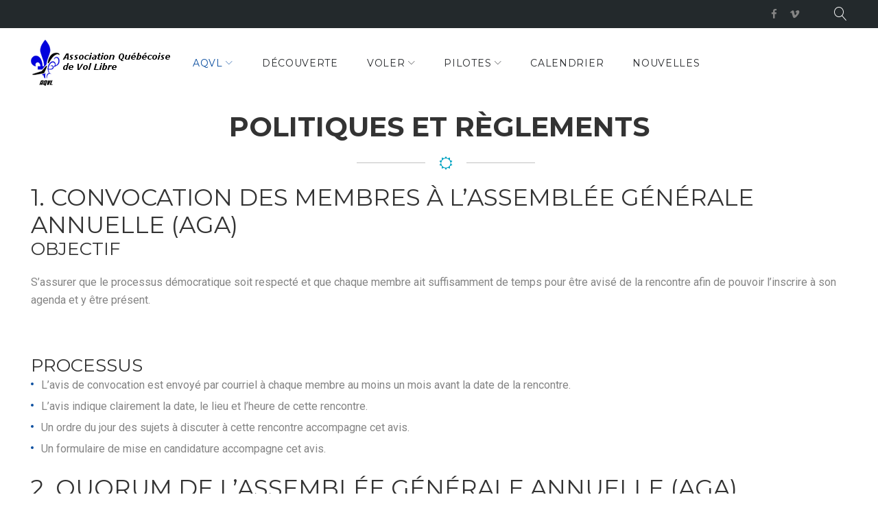

--- FILE ---
content_type: text/html; charset=UTF-8
request_url: https://www.aqvl.qc.ca/reglements/
body_size: 20746
content:
<!DOCTYPE html>
<html lang="fr-FR">
<head>
<meta charset="UTF-8">
<link rel="profile" href="http://gmpg.org/xfn/11">
<link rel="pingback" href="https://www.aqvl.qc.ca/xmlrpc.php">

<meta name="viewport" content="width=device-width, initial-scale=1, maximum-scale=1, user-scalable=no" />
<title>Politiques et règlements &#8211; AQVL</title>
<link rel='dns-prefetch' href='//maps-api-ssl.google.com' />
<link rel='dns-prefetch' href='//fonts.googleapis.com' />
<link rel='dns-prefetch' href='//s.w.org' />
<link rel="alternate" type="application/rss+xml" title="AQVL &raquo; Flux" href="https://www.aqvl.qc.ca/feed/" />
<link rel="alternate" type="application/rss+xml" title="AQVL &raquo; Flux des commentaires" href="https://www.aqvl.qc.ca/comments/feed/" />
<link rel="alternate" type="text/calendar" title="AQVL &raquo; Flux iCal" href="https://www.aqvl.qc.ca/events/?ical=1" />
		<script type="text/javascript">
			window._wpemojiSettings = {"baseUrl":"https:\/\/s.w.org\/images\/core\/emoji\/13.0.0\/72x72\/","ext":".png","svgUrl":"https:\/\/s.w.org\/images\/core\/emoji\/13.0.0\/svg\/","svgExt":".svg","source":{"concatemoji":"https:\/\/www.aqvl.qc.ca\/wp-includes\/js\/wp-emoji-release.min.js?ver=5.5.3"}};
			!function(e,a,t){var r,n,o,i,p=a.createElement("canvas"),s=p.getContext&&p.getContext("2d");function c(e,t){var a=String.fromCharCode;s.clearRect(0,0,p.width,p.height),s.fillText(a.apply(this,e),0,0);var r=p.toDataURL();return s.clearRect(0,0,p.width,p.height),s.fillText(a.apply(this,t),0,0),r===p.toDataURL()}function l(e){if(!s||!s.fillText)return!1;switch(s.textBaseline="top",s.font="600 32px Arial",e){case"flag":return!c([127987,65039,8205,9895,65039],[127987,65039,8203,9895,65039])&&(!c([55356,56826,55356,56819],[55356,56826,8203,55356,56819])&&!c([55356,57332,56128,56423,56128,56418,56128,56421,56128,56430,56128,56423,56128,56447],[55356,57332,8203,56128,56423,8203,56128,56418,8203,56128,56421,8203,56128,56430,8203,56128,56423,8203,56128,56447]));case"emoji":return!c([55357,56424,8205,55356,57212],[55357,56424,8203,55356,57212])}return!1}function d(e){var t=a.createElement("script");t.src=e,t.defer=t.type="text/javascript",a.getElementsByTagName("head")[0].appendChild(t)}for(i=Array("flag","emoji"),t.supports={everything:!0,everythingExceptFlag:!0},o=0;o<i.length;o++)t.supports[i[o]]=l(i[o]),t.supports.everything=t.supports.everything&&t.supports[i[o]],"flag"!==i[o]&&(t.supports.everythingExceptFlag=t.supports.everythingExceptFlag&&t.supports[i[o]]);t.supports.everythingExceptFlag=t.supports.everythingExceptFlag&&!t.supports.flag,t.DOMReady=!1,t.readyCallback=function(){t.DOMReady=!0},t.supports.everything||(n=function(){t.readyCallback()},a.addEventListener?(a.addEventListener("DOMContentLoaded",n,!1),e.addEventListener("load",n,!1)):(e.attachEvent("onload",n),a.attachEvent("onreadystatechange",function(){"complete"===a.readyState&&t.readyCallback()})),(r=t.source||{}).concatemoji?d(r.concatemoji):r.wpemoji&&r.twemoji&&(d(r.twemoji),d(r.wpemoji)))}(window,document,window._wpemojiSettings);
		</script>
		<style type="text/css">
img.wp-smiley,
img.emoji {
	display: inline !important;
	border: none !important;
	box-shadow: none !important;
	height: 1em !important;
	width: 1em !important;
	margin: 0 .07em !important;
	vertical-align: -0.1em !important;
	background: none !important;
	padding: 0 !important;
}
</style>
	<link rel='stylesheet' id='tribe-common-skeleton-style-css'  href='https://www.aqvl.qc.ca/wp-content/plugins/the-events-calendar/common/src/resources/css/common-skeleton.min.css?ver=4.13.2' type='text/css' media='all' />
<link rel='stylesheet' id='tribe-tooltip-css'  href='https://www.aqvl.qc.ca/wp-content/plugins/the-events-calendar/common/src/resources/css/tooltip.min.css?ver=4.13.2' type='text/css' media='all' />
<link rel='stylesheet' id='cherry-testi-swiper-css'  href='https://www.aqvl.qc.ca/wp-content/plugins/cherry-testi/includes/swiper/css/swiper.min.css?ver=4.3.5' type='text/css' media='all' />
<link rel='stylesheet' id='cherry-testi-css'  href='https://www.aqvl.qc.ca/wp-content/plugins/cherry-testi/public/assets/css/style.css?ver=1.1.3' type='text/css' media='all' />
<link rel='stylesheet' id='jquery-swiper-css'  href='https://www.aqvl.qc.ca/wp-content/themes/apollo/assets/css/swiper.min.css?ver=3.3.0' type='text/css' media='all' />
<link rel='stylesheet' id='wp-block-library-css'  href='https://www.aqvl.qc.ca/wp-includes/css/dist/block-library/style.min.css?ver=5.5.3' type='text/css' media='all' />
<link rel='stylesheet' id='font-awesome-css'  href='https://www.aqvl.qc.ca/wp-content/themes/apollo/assets/css/font-awesome.min.css?ver=4.6.3' type='text/css' media='all' />
<link rel='stylesheet' id='cherry-services-css'  href='https://www.aqvl.qc.ca/wp-content/plugins/cherry-services-list/public/assets/css/cherry-services.css?ver=1.4.7' type='text/css' media='all' />
<link rel='stylesheet' id='cherry-services-theme-css'  href='https://www.aqvl.qc.ca/wp-content/plugins/cherry-services-list/public/assets/css/cherry-services-theme.css?ver=1.4.7' type='text/css' media='all' />
<link rel='stylesheet' id='cherry-services-grid-css'  href='https://www.aqvl.qc.ca/wp-content/plugins/cherry-services-list/public/assets/css/cherry-services-grid.css?ver=1.4.7' type='text/css' media='all' />
<link rel='stylesheet' id='document-gallery-css'  href='https://www.aqvl.qc.ca/wp-content/plugins/document-gallery/assets/css/style.min.css?ver=4.4.4' type='text/css' media='all' />
<link rel='stylesheet' id='dashicons-css'  href='https://www.aqvl.qc.ca/wp-includes/css/dashicons.min.css?ver=5.5.3' type='text/css' media='all' />
<link rel='stylesheet' id='magnific-popup-css'  href='https://www.aqvl.qc.ca/wp-content/themes/apollo/assets/css/magnific-popup.min.css?ver=1.1.0' type='text/css' media='all' />
<link rel='stylesheet' id='cherry-projects-styles-css'  href='https://www.aqvl.qc.ca/wp-content/plugins/cherry-projects/public/assets/css/styles.css?ver=1.2.15' type='text/css' media='all' />
<link rel='stylesheet' id='cherry-google-fonts-apollo-css'  href='//fonts.googleapis.com/css?family=Roboto%3A400%7CMontserrat%3A700%2C400&#038;subset=latin&#038;ver=5.5.3' type='text/css' media='all' />
<link rel='stylesheet' id='cherry-handler-css-css'  href='https://www.aqvl.qc.ca/wp-content/plugins/cherry-projects/cherry-framework/modules/cherry-handler/assets/css/cherry-handler-styles.min.css?ver=1.5.11' type='text/css' media='all' />
<link rel='stylesheet' id='wpcw-css'  href='https://www.aqvl.qc.ca/wp-content/plugins/contact-widgets/assets/css/style.min.css?ver=1.0.1' type='text/css' media='all' />
<link rel='stylesheet' id='linearicons-css'  href='https://www.aqvl.qc.ca/wp-content/themes/apollo/assets/css/linearicons.css?ver=5.5.3' type='text/css' media='all' />
<link rel='stylesheet' id='flbigmugline-css'  href='https://www.aqvl.qc.ca/wp-content/themes/apollo/assets/css/flbigmugline.css?ver=5.5.3' type='text/css' media='all' />
<link rel='stylesheet' id='tm-builder-swiper-css'  href='https://www.aqvl.qc.ca/wp-content/plugins/power-builder/framework/assets/css/swiper.min.css?ver=1.4.0' type='text/css' media='all' />
<link rel='stylesheet' id='tm-builder-modules-style-css'  href='https://www.aqvl.qc.ca/wp-content/plugins/power-builder/framework/assets/css/style.css?ver=1.4.0' type='text/css' media='all' />
<link rel='stylesheet' id='cherry-team-css'  href='https://www.aqvl.qc.ca/wp-content/plugins/cherry-team-members/public/assets/css/cherry-team.css?ver=1.4.6' type='text/css' media='all' />
<link rel='stylesheet' id='cherry-team-grid-css'  href='https://www.aqvl.qc.ca/wp-content/plugins/cherry-team-members/public/assets/css/cherry-team-grid.css?ver=1.4.6' type='text/css' media='all' />
<link rel='stylesheet' id='material-icons-css'  href='https://www.aqvl.qc.ca/wp-content/themes/apollo/assets/css/material-icons.min.css?ver=2.2.0' type='text/css' media='all' />
<link rel='stylesheet' id='linear-icons-css'  href='https://www.aqvl.qc.ca/wp-content/themes/apollo/assets/css/linearicons.css?ver=1.0.0' type='text/css' media='all' />
<link rel='stylesheet' id='apollo-theme-style-css'  href='https://www.aqvl.qc.ca/wp-content/themes/apollo/style.css?ver=1.0.0' type='text/css' media='all' />
		<script type="text/javascript">
			ajaxurl = typeof(ajaxurl) !== 'string' ? 'https://www.aqvl.qc.ca/wp-admin/admin-ajax.php' : ajaxurl;
		</script>
		<script type='text/javascript' src='https://www.aqvl.qc.ca/wp-content/plugins/enable-jquery-migrate-helper/js/jquery/jquery-1.12.4-wp.js?ver=1.12.4-wp' id='jquery-core-js'></script>
<script type='text/javascript' src='https://www.aqvl.qc.ca/wp-content/plugins/enable-jquery-migrate-helper/js/jquery-migrate/jquery-migrate-1.4.1-wp.js?ver=1.4.1-wp' id='jquery-migrate-js'></script>
<link rel="https://api.w.org/" href="https://www.aqvl.qc.ca/wp-json/" /><link rel="alternate" type="application/json" href="https://www.aqvl.qc.ca/wp-json/wp/v2/pages/1458" /><link rel="EditURI" type="application/rsd+xml" title="RSD" href="https://www.aqvl.qc.ca/xmlrpc.php?rsd" />
<link rel="wlwmanifest" type="application/wlwmanifest+xml" href="https://www.aqvl.qc.ca/wp-includes/wlwmanifest.xml" /> 
<meta name="generator" content="WordPress 5.5.3" />
<link rel="canonical" href="https://www.aqvl.qc.ca/reglements/" />
<link rel='shortlink' href='https://www.aqvl.qc.ca/?p=1458' />
<link rel="alternate" type="application/json+oembed" href="https://www.aqvl.qc.ca/wp-json/oembed/1.0/embed?url=https%3A%2F%2Fwww.aqvl.qc.ca%2Freglements%2F" />
<link rel="alternate" type="text/xml+oembed" href="https://www.aqvl.qc.ca/wp-json/oembed/1.0/embed?url=https%3A%2F%2Fwww.aqvl.qc.ca%2Freglements%2F&#038;format=xml" />
<meta name="tec-api-version" content="v1"><meta name="tec-api-origin" content="https://www.aqvl.qc.ca"><link rel="https://theeventscalendar.com/" href="https://www.aqvl.qc.ca/wp-json/tribe/events/v1/" /><link rel="icon" href="https://www.aqvl.qc.ca/wp-content/uploads/2018/01/cropped-Autocollant_rond_AQVL_Fond_Blancaf4396-32x32.jpg" sizes="32x32" />
<link rel="icon" href="https://www.aqvl.qc.ca/wp-content/uploads/2018/01/cropped-Autocollant_rond_AQVL_Fond_Blancaf4396-192x192.jpg" sizes="192x192" />
<link rel="apple-touch-icon" href="https://www.aqvl.qc.ca/wp-content/uploads/2018/01/cropped-Autocollant_rond_AQVL_Fond_Blancaf4396-180x180.jpg" />
<meta name="msapplication-TileImage" content="https://www.aqvl.qc.ca/wp-content/uploads/2018/01/cropped-Autocollant_rond_AQVL_Fond_Blancaf4396-270x270.jpg" />
<style type="text/css">/* #Typography */body {font-style: normal;font-weight: 400;font-size: 16px;line-height: 1.625;font-family: Roboto, sans-serif;letter-spacing: 0em;text-align: left;color: #848484;}h1,.h1-style {font-style: normal;font-weight: 700;font-size: 20px;line-height: 1.166;font-family: Montserrat, sans-serif;letter-spacing: 0em;text-align: inherit;color: #333333;}h2,.h2-style {font-style: normal;font-weight: 400;font-size: 21px;line-height: 1.2;font-family: Montserrat, sans-serif;letter-spacing: 0em;text-align: inherit;color: #333333;}h3,.h3-style {font-style: normal;font-weight: 400;font-size: 21px;line-height: 1.2;font-family: Montserrat, sans-serif;letter-spacing: 0em;text-align: inherit;color: #333333;}h4,.h4-style {font-style: normal;font-weight: 700;font-size: 19px;line-height: 1.5;font-family: Montserrat, sans-serif;letter-spacing: 0em;text-align: inherit;color: #333;}h5,.h5-style {font-style: normal;font-weight: 700;font-size: 18px;line-height: 1.667;font-family: Montserrat, sans-serif;letter-spacing: 0.06em;text-align: inherit;color: #333;}h6,.h6-style {font-style: normal;font-weight: 400;font-size: 16px;line-height: 1.875;font-family: Montserrat, sans-serif;letter-spacing: 0em;text-align: inherit;color: #333;}@media (min-width: 992px) {h1,.h1-style { font-size: 40px; }h2,.h2-style { font-size: 34px; }h3,.h3-style { font-size: 26px; }h4,.h4-style { font-size: 20px; }}a,h1 a:hover,h2 a:hover,h3 a:hover,h4 a:hover,h5 a:hover,h6 a:hover,.not-found .page-title { color: #ff9c00; }a:hover { color: #063165; }/* #Invert Color Scheme */.invert { color: #ffffff; }.invert h1 { color: #ffffff; }.invert h2 { color: #ffffff; }.invert h3 { color: #ffffff; }.invert h4 { color: #ffffff; }.invert h5 { color: #ffffff; }.invert h6 { color: #ffffff; }.invert a { color: #ffffff; }.invert a:hover { color: #fcca03; }.invert.invert_primary a:hover {color: #063165;}.text-accent-1 { color: #0c4fa0; }.invert .text-accent-1 { color: #f8f8f8;}.text-accent-2 { color: #00326d; }.invert .text-accent-2 { color: #00a8c5; }.text-accent-3 { color: #26282b; }.invert .text-accent-3 { color: #e5e5e5; }/* #Layout */@media (min-width: 1200px) {.site .container {max-width: 1220px;}}/* #404 */body.error404 .site-content {background-color: #f9b707;background-repeat: no-repeat;background-position: center top;background-attachment: scroll;}/* #Elements */blockquote {color: #26282b;font-style: normal;font-weight: 400;font-family: Roboto, sans-serif;}blockquote:before {color: #ff9c00;font-family: Montserrat, sans-serif;}blockquote cite {font-size: 16px;line-height: 1.875;font-family: Montserrat, sans-serif;color: #063165;}code {color: #ffffff;background-color: #00326d;border-color: #00326d;font-family: Roboto, sans-serif;}.dropcaps {background-color: #0c4fa0;color: #ffffff;}/*List*/.entry-content ol >li:before,.site-main ol >li:before,.entry-content ul:not([class]) > li:before,.site-main ul:not([class]) > li:before {color: #063165;}ul li:before{background-color: #0c4fa0;}/* Page preloader */.preloader-boxes svg polygon {fill: #0c4fa0;}.preloader-boxes svg polyline:nth-of-type(2) {fill:rgba(255,255,255,0.5);}.preloader-boxes svg polyline:nth-of-type(1) {fill: #ffffff;}.page-title:before{background: #0c4fa0;}/* #Header */.header-container {background-color: #ffffff;background-image: url();background-repeat: no-repeat;background-position: center top;background-attachment: scroll;}@media (min-width: 1200px ) {.site-header.style-5.transparent .header-container {max-width: calc(1220px - 50px);}}/* ##Logo */.site-logo {font-style: normal;font-weight: 700;font-size: 30px;font-family: Montserrat, sans-serif;}.site-logo__link,.site-logo__link:hover {color: #00326d;}/* ##Top Panel */.top-panel {background-color: #23292c;}.top-panel .social-list a{color: #26282b;}.top-panel .social-list a:hover{color: #0c4fa0;}.top-panel.invert .social-list a{color: #848484;}.top-panel.invert .social-list a:hover{color: #ff9c00;}.site-header-cart .cart-contents i {color: rgb(196,196,196);}.invert .site-header-cart .cart-contents i {color: #ffffff;}.site-header-cart .cart-contents:hover i,.invert .site-header-cart .cart-contents:hover i{color: #ff9c00;}/*Contact block*/.site-header .contact-block__label,.contact-block a,.contact-block__text{color:#26282b;}.invert .contact-block a,.invert .contact-block__text{color:#e5e5e5;}.site-header .invert .contact-block__label{color: #848484;}.invert .contact-block a:hover{color: #0c4fa0;}.contact-block a:hover{color: #0c4fa0;}.contact-block__icon{color: #0c4fa0;}/* #Fields */input[type='text'],input[type='email'],input[type='url'],input[type='password'],input[type='search'],input[type='number'],input[type='tel'],input[type='range'],input[type='date'],input[type='month'],input[type='week'],input[type='time'],input[type='datetime'],input[type='datetime-local'],input[type='color'],select,textarea {color: #848484;}/* #Search Form */.search-form__field {color: #848484;}.search-form__input-wrap i,.search-form__toggle,.search-form__close {color: #26282b;}.invert .search-form__toggle,.invert .search-form__close {color: #ffffff;}.search-form__toggle:hover,.invert .search-form__toggle:hover,.search-form__close:hover,.invert .search-form__close:hover{color: #ff9c00;}.top-panel .search-form__submit,.header-container .search-form__submit,.mobile-panel .search-form__submit{color: #063165;}.top-panel .search-form__submit:hover,.header-container .search-form__submit:hover,.mobile-panel .search-form__submit:hover,.top-panel.invert .search-form__submit:hover,.header-container.invert .search-form__submit:hover,.mobile-panel.invert .search-form__submit:hover{color: #ff9c00;}.top-panel.invert .search-form__field {color: #ffffff; }.top-panel.invert .search-form__field::-webkit-input-placeholder { color: #ffffff; }.top-panel.invert .search-form__field::-moz-placeholder { color: #ffffff; }.top-panel.invert .search-form__field:-moz-placeholder { color: #ffffff; }.top-panel.invert .search-form__field:-ms-input-placeholder { color: #ffffff; }.header-container.invert .search-form__field {color: #ffffff; }.header-container.invert .search-form__field::-webkit-input-placeholder { color: #ffffff; }.header-container.invert .search-form__field::-moz-placeholder { color: #ffffff; }.header-container.invert .search-form__field:-moz-placeholder { color: #ffffff; }.header-container.invert .search-form__field:-ms-input-placeholder { color: #ffffff; }/* #Comment, Contact, Password Forms */[class^="comment-form-"] i{color: rgb(196,196,196);}.comment-form .submit,.wpcf7-submit,.post-password-form label + input {color: #26282b;background-color: #ff9c00;border-color: #ff9c00;font-family: Montserrat, sans-serif;}.comment-form .submit:hover,.wpcf7-submit:hover,.post-password-form label + input:hover {color: #ffffff;background-color: #063165;border-color: #063165;}.comment-form .submit:active,.wpcf7-submit:active,.post-password-form label + input:active {box-shadow: 0 0 10px #00326d;}/* #Input Placeholders */::-webkit-input-placeholder { color: #848484; }::-moz-placeholder{ color: #848484; }:-moz-placeholder{ color: #848484; }:-ms-input-placeholder{ color: #848484; }/* #Main Menu */.main-navigation .menu > li > a,.invert .main-navigation.vertical-menu .menu > li > a,.invert .main-navigation .menu.isStuck > li > a,.invert .isStuck .menu-item__desc{color: #26282b;}.invert .main-navigation > .menu > li > a {color: #ffffff;}.main-navigation .menu > li > a:hover,.main-navigation .menu > li.menu-hover > a,.main-navigation .menu > li.tm-mega-menu-hover > a,.main-navigation .menu > li.current_page_item > a,.main-navigation .menu > li.current_page_ancestor > a,.main-navigation .menu > li.current-menu-item > a,.main-navigation .menu > li.current-menu-ancestor > a,.invert .main-navigation.vertical-menu .menu > li > a:hover,.invert .main-navigation.vertical-menu .menu > li.menu-hover > a,.invert .main-navigation.vertical-menu .menu > li.current_page_item > a,.invert .main-navigation.vertical-menu .menu > li.current_page_ancestor > a,.invert .main-navigation.vertical-menu .menu > li.current-menu-item > a,.invert .main-navigation.vertical-menu .menu > li.current-menu-ancestor > a,.invert .main-navigation .menu.isStuck > li > a:hover,.invert .main-navigation .menu.isStuck > li.menu-hover > a,.invert .main-navigation .menu.isStuck > li.current_page_item > a,.invert .main-navigation .menu.isStuck > li.current_page_ancestor > a,.invert .main-navigation .menu.isStuck > li.current-menu-item > a,.invert .main-navigation .menu.isStuck > li.current-menu-ancestor > a,.invert .main-navigation.mobile-menu .menu > li > a:hover,.invert .main-navigation.mobile-menu .menu > li.menu-hover > a,.invert .main-navigation.mobile-menu .menu > li.current_page_item > a,.invert .main-navigation.mobile-menu .menu > li.current_page_ancestor > a,.invert .main-navigation.mobile-menu .menu > li.current-menu-item > a,.invert .main-navigation.mobile-menu .menu > li.current-menu-ancestor > a{color: #0c4fa0;}.main-navigation ul ul a {color: #00326d;}.main-navigation .sub-menu > li > a:hover,.main-navigation .sub-menu > li.menu-hover > a,.main-navigation .sub-menu > li.current_page_item > a,.main-navigation .sub-menu > li.current_page_ancestor > a,.main-navigation .sub-menu > li.current-menu-item > a,.main-navigation .sub-menu > li.current-menu-ancestor > a {color: #ff9c00;}.menu-item__desc,.invert .sub-menu .menu-item__desc {color: #848484;}.invert .menu-item__desc {color: #ffffff;}.style-3 .invert .menu-item__desc, .style-7 .invert .menu-item__desc, .style-7 .invert .mobile-menu .menu > li > a, .style-4 .invert .mobile-menu .menu > li > a, .style-3 .invert .mobile-menu .menu > li > a{color: #848484;}.main-navigation .sub-menu{border-color: #063165;}.menu-toggle[aria-controls="main-menu"],.main-navigation .menu li .sub-menu-toggle,.main-navigation-buttons .navigation-button{color: #00326d;}.main-navigation-buttons .navigation-button:hover {color: #0c4fa0;}.menu-toggle .menu-toggle-inner,.menu-toggle .menu-toggle-inner:before,.menu-toggle .menu-toggle-inner:after {background-color: #00326d;}.invert .menu-toggle .menu-toggle-inner,.invert .menu-toggle .menu-toggle-inner:before,.invert .menu-toggle .menu-toggle-inner:after {background-color: #ff9c00;}.menu-toggle:hover .menu-toggle-inner,.menu-toggle:hover .menu-toggle-inner:before,.menu-toggle:hover .menu-toggle-inner:after,.invert .menu-toggle:hover .menu-toggle-inner,.invert .menu-toggle:hover .menu-toggle-inner:before,.invert .menu-toggle:hover .menu-toggle-inner:after{background-color: #0c4fa0;}/* #Footer Menu */.footer-menu__items li a {color: #063165;}.invert .footer-menu__items li a {color: #ffffff;}.footer-menu__items li a:hover,.footer-menu__items li.current-menu-item a,.footer-menu__items li.current_page_item a,.invert .footer-menu__items li a:hover,.invert .footer-menu__items li.current-menu-item a,.invert .footer-menu__items li.current_page_item a {color: #ff9c00;}/* #Top Menu */.top-panel__menu .menu-item.current-menu-item a,.top-panel__menu .menu-item.current_page_item a {color: #063165;}.invert .top-panel__menu .menu-item.current-menu-item a,.invert .top-panel__menu .menu-item.current_page_item a {color: #ff9c00;}.main-navigation{font-family: Montserrat, sans-serif;}.invert .menu-toggle[aria-controls="main-menu"],.invert .main-navigation .menu li .sub-menu-toggle{color: #ffffff;}.invert .main-navigation.isStuck .menu > li > a{color: #ffffff;}.main-navigation:not(.vertical-menu) .sub-menu,.main-navigation.mobile-menu {background: #ffffff;}/* #Entry Meta */.sticky__label {color: #ffffff;background-color: #0c4fa0;margin-top: calc(((18px * 1.667) - 30px) / 2);}.posts-list--default .sticky__label{margin-top: calc(((19px * 1.5) - 30px) / 2);}@media (min-width: 992px) {.posts-list--default .sticky__label{margin-top: calc(((20px * 1.5) - 30px) / 2);}}.entry-meta{font-style: normal;font-weight: 400;font-size: 16px;line-height: 1.7;font-family: Roboto, sans-serif;letter-spacing: 0em;color: #ff9c00;}@media (min-width: 544px) {.single-modern-header .entry-meta {font-size: 16px;}}.invert .entry-meta a {color: #fcca03;}.invert .entry-meta a:hover,.invert.invert_primary .entry-meta a,.invert.invert_primary .entry-meta {color: #ffffff;}.invert.invert_primary .entry-meta a:hover {color: #063165;}.single-modern-header .posted-by {font-weight: 700;font-size: 14px;line-height: 1.5;font-family: Montserrat, sans-serif;letter-spacing: 0em;}.single-modern-header .entry-title {font-size: 17px;}@media (min-width: 544px) {.single-modern-header .posted-by { font-size: 19px; }.single-modern-header .entry-title { font-size: 21px; }}@media (min-width: 992px) {.single-modern-header .posted-by { font-size: 20px; }.single-modern-header .entry-title { font-size: 34px; }}.posted-by,.posted-by a {color: #848484;}.single-modern-header:not(.invert) .posted-by,.single-modern-header:not(.invert) .posted-by a{color: #063165}.invert .posted-by,.invert .posted-by a {color: #ffffff;}.posted-by a:hover,.single-modern-header .posted-by a:hover,.invert .posted-by a:hover {color: #ff9c00;}.entry-meta i {color: rgb(196,196,196);}.invert .entry-meta i {color: #ffffff;}/* #Post Format */.format-audio .post-featured-content,.mejs-container-wrapper,.format-quote .post-featured-content,.single .format-quote .entry-content blockquote,.single-modern-header,.comment-content-wrap{background-color: #f8f8f8;}.comment-content-wrap:before{border-color: transparent #f8f8f8 transparent transparent;}.single .post .entry-footer .post__tags a{background-color: #ff9c00;color: #26282b;}.single .post .entry-footer .post__tags a:hover{background-color: #063165;color: #ffffff;}.share-btns__item a{color: #26282b;}.share-btns__item a:hover{color: #ff9c00;}.comment .fn{font-family: Roboto, sans-serif;font-size: 16px;font-weight: 400;line-height: 1.625;color: #00326d;}.comment .comment-content p {font-size: 15px;}.format-link .post-featured-content {background-color: #0c4fa0;}.format-link .post-featured-content a:hover{color: #ff9c00;}/* #Author Bio */.post-author__title,.comments-title{font-size: 16px;line-height: 1.875;}.comment-reply-title{font-size: 26px;}.post-author__title a{color: #ff9c00;}.post-author__title a:hover {color: #063165;}.post-author-bio .post-author__content {font-size: 15px;}.post-author-bio{background-color: #f8f8f8;}/* #Comments */.comment .comment-date {font-style: normal;font-size: 16px;}.comment .comment-date__link {color: #063165;}.comment .comment-date__link:hover {color: #ff9c00;}.comment .comment-content p {font-size: 13px;}.comment-reply-link,#cancel-comment-reply-link {font-size: 16px;}.comment-reply-link {font-style: normal;}#cancel-comment-reply-link {color: #ff9c00;}#cancel-comment-reply-link:hover {color: #063165;}/* #Swiper navigation*/.swiper-pagination-bullet {background-color: rgba(0,50,109,0.15);}.swiper-pagination-bullet-active,.swiper-pagination-bullet:hover{background-color: #0c4fa0;}.swiper-container .swiper-button-next, .swiper-container .swiper-button-prev,{color: #26282b!important;border-color: #00326d!important;}.swiper-container .swiper-button-next:hover, .swiper-container .swiper-button-prev:hover{border-color: #ff9c00;background-color: #ff9c00;}.swiper-button-next:not(.swiper-button-disabled):hover,.swiper-button-prev:not(.swiper-button-disabled):hover{color: #ff9c00;}/* Image pop-up */a[data-popup="magnificPopup"]:before,.mini-gallery a:before {background-color: #0c4fa0;}/* Audio list */.wp-playlist.wp-audio-playlist.wp-playlist-light {background-color: #26282b;border-color: #26282b;}.wp-playlist.wp-audio-playlist.wp-playlist-light .wp-playlist-caption {color: #848484;}.wp-playlist.wp-audio-playlist .wp-playlist-current-item .wp-playlist-caption .wp-playlist-item-title{font-style: normal;font-weight: 400;font-size: 16px;line-height: 1.875;font-family: Montserrat, sans-serif;letter-spacing: 0em;color: #333;}.wp-playlist.wp-audio-playlist.wp-playlist-dark .wp-playlist-current-item .wp-playlist-caption .wp-playlist-item-title{color: #ffffff;}.post .entry-title {font-size: 20px;line-height: 1.5;}.single .post .entry-title {font-size: 20px;line-height: 1.5;}.single .post .entry-title:before{background-color: #0c4fa0;}[class*="blog-grid"] .post .entry-title,[class*="blog-masonry"] .post .entry-title,[class*="blog-vertical-justify"] .post .entry-title{font-size: 16px;line-height: 1.875;}/*Gallery Post Swiper*/.swiper-button-next,.swiper-button-prev,.swiper-button-next:not(.swiper-button-disabled):hover,.swiper-button-prev:not(.swiper-button-disabled):hover{color:#26282b;}/* #Paginations */.site-content .page-links a,.site-content .page-numbers,#tm_builder_outer_content .pagination .page-numbers {background-color: #ffffff;border-color: #e5e5e5;color: #26282b}.site-content .page-numbers.next,.site-content .page-numbers.prev,#tm_builder_outer_content .pagination .page-numbers.next,#tm_builder_outer_content .pagination .page-numbers.prev {color: #26282b}.site-content .page-numbers.next:hover,.site-content .page-numbers.prev:hover,#tm_builder_outer_content .pagination .page-numbers.next:hover,#tm_builder_outer_content .pagination .page-numbers.prev:hover{background-color: #ff9c00;border-color: #ff9c00;}.site-content .page-numbers,.site-content .page-numbers:hover{color: #26282b}.site-content a.page-numbers, .site-content .page-numbers.current, #tm_builder_outer_content .pagination a.page-numbers, #tm_builder_outer_content .pagination .page-numbers.current{background-color: #ffffff;border-color: #e5e5e5;color: #26282b}.site-content a.page-numbers:hover, .site-content .page-numbers.current, #tm_builder_outer_content .pagination a.page-numbers:hover, #tm_builder_outer_content .pagination .page-numbers.current{background-color: #ff9c00;border-color: #ff9c00;}/* #Breadcrumbs */.breadcrumbs{background-color: #f8f8f8;}.breadcrumbs__title h2{color: #063165;}.breadcrumbs__item {font-style: normal;font-weight: 400;font-size: 14px;line-height: 2;font-family: Roboto, sans-serif;letter-spacing: 0em;}.breadcrumbs__item-target {color: #063165;}.breadcrumbs .breadcrumbs__item a{color: #848484;}.breadcrumbs .breadcrumbs__item-target{color: #333333;}.breadcrumbs .breadcrumbs__item a:hover{color: #0c4fa0}.post-navigation .nav-previous a, .post-navigation .nav-next a{background-color: #063165;font-family: Montserrat, sans-serif;color: #ffffff;}.post-navigation .nav-previous a:hover, .post-navigation .nav-next a:hover{background-color: #ff9c00;;color: #26282b;}.site-content .page-links a:hover,.site-content .page-links > .page-links__item{background-color: #ff9c00;color: #26282b;border-color: #ff9c00;}/* #Footer */.site-footer {background-color: #0d0d0d;}.footer-area-wrap {background-color: #171717;}.invert .footer-copyright{color: #848484;}.sidebar .widget, .tm_pb_column_1_4 .widget,.tm_pb_column_1_3 .widget,.footer-area:not(.footer-area--fullwidth) .widget{font-size: 15px;}.footer-area-wrap a,.footer-area-wrap.invert .widget_recent_comments a:hover{color: #0c4fa0;}.footer-area-wrap.invert a:hover {color: #ffffff;}.footer-area-wrap a:hover{color: #ff9c00;}.footer-menu{ font-family: Montserrat, sans-serif;}.site-footer.default .footer-area-wrap + .footer-container:before{max-width: calc((1220 - 50)*1px);border-top-color: rgba(255,255,255,0.2);}#menu-footer-menu li a{font-family: Montserrat, sans-serif;font-size:14px;}.site-footer .social-list .menu-item > a{color: #26282b;background-color: #ff9c00;}.site-footer .social-list .menu-item > a:hover{color: #ffffff;background-color: #063165;}.footer-copyright{font-size:12px;}/* #ToTop button */#toTop {color: #ffffff;background-color: #0c4fa0;}#toTop:hover {background-color: #ff9c00;}/* #Magnific Popup*/.mfp-iframe-holder .mfp-close ,.mfp-image-holder .mfp-close {color: rgb(196,196,196);}.mfp-iframe-holder .mfp-close:hover,.mfp-image-holder .mfp-close:hover{color: #00326d;}.mfp-iframe-holder .mfp-arrow:before,.mfp-iframe-holder .mfp-arrow:after,.mfp-image-holder .mfp-arrow:before,.mfp-image-holder .mfp-arrow:after{background-color: rgb(196,196,196);}.mfp-iframe-holder .mfp-arrow:hover:before,.mfp-iframe-holder .mfp-arrow:hover:after,.mfp-image-holder .mfp-arrow:hover:before,.mfp-image-holder .mfp-arrow:hover:after{background-color: #00326d;}/* #Button Appearance Styles (regular scheme) */.link {color: #063165;}.invert .link {color: #ffffff;}.link:hover,.invert .link:hover {color: #ff9c00;}.btn,.btn-primary,.btn-secondary,.btn:hover,.btn-primary:hover,.btn-secondary:hover,.invert .btn-primary,.invert .btn-secondary,.invert .btn-primary:hover,.invert .btn-secondary:hover{color: #ffffff;}.btn,.btn-primary {background-color: #ff9c00;border-color: #ff9c00;color: #26282b;}.btn:hover,.btn-primary:hover {background-color: #063165;border-color: #063165;color: #ffffff;}.btn:active,.btn-primary:active {box-shadow: 0 0 10px #00a8c5;}.btn-secondary {background-color: #00326d;border-color: #00326d;}.btn-secondary:hover {background-color: #0c4fa0;border-color: #0c4fa0;}.btn-secondary:active {box-shadow: 0 0 10px #0c4fa0;}.error-404 .btn-secondary{background-color: #0c4fa0;border-color: #0c4fa0;color: #ffffff;}.error-404 .btn-secondary:hover {color: #ffffff;border-color: #ffffff;}.btn-default {color: #00326d;}.btn-default:hover {color: #ffffff;background-color: #0c4fa0;border-color: #0c4fa0;}.btn-default:active {box-shadow: 0 0 10px #0c4fa0;}/* #Button Appearance Styles (invert scheme) */.invert .btn,.invert .btn-primary,.invert .btn-secondary,.invert .btn-default {color: #ffffff;border-color: #ffffff;}.invert .btn-primary:hover,.invert .btn-secondary:hover,.invert .btn-default:hover {color: #063165;border-color: #ffffff;background-color: #ffffff;}/* #Widget Calendar */.widget_calendar caption {color: #00326d;}.invert .widget_calendar caption {color: #ffffff;}.widget_calendar tbody td:not(.pad),#tm_builder_outer_content .tm_pb_widget_area .widget_calendar table tbody td:not(.pad) {border-color: #f8f8f8;}.invert .widget_calendar tbody td:not(.pad),#tm_builder_outer_content .invert .tm_pb_widget_area .widget_calendar table tbody td:not(.pad) {background-color: rgb(13,15,18);color: #848484;}.widget_calendar tbody td a,#tm_builder_outer_content .tm_pb_widget_area .widget_calendar table tbody td a {color: #26282b;}.widget_calendar tbody td a:hover,#tm_builder_outer_content .tm_pb_widget_area .widget_calendar table tbody td a:hover {background-color: #ff9c00;color: #26282b;border-color: #ff9c00;}.widget_calendar tbody td#today,#tm_builder_outer_content .tm_pb_widget_area .widget_calendar table tbody td#today {background-color: #ff9c00;color: #ffffff;}.widget_calendar tfoot td a{font-family: Montserrat, sans-serif;font-size: 16px;color:#063165;}.widget_calendar table th{font-family: Montserrat, sans-serif;font-size: 16px;color:#063165;}/* #Widget Tag Cloud */.tagcloud a {color: #848484;background-color: #26282b;border-color: #26282b;}/* #Widget Recent Posts - Comments, Archive */.widget_recent_entries a,.widget_recent_comments a,.widget_archive a{color: #26282b;font-family: Montserrat, sans-serif;}.invert .widget_recent_entries a,.invert .widget_recent_comments a,.invert .widget_archive a {color: #ffffff;}.widget_recent_entries a:hover,.widget_recent_comments a:hover,.widget_archive a:hover {color: #063165;}.widget_recent_entries .post-date {color: #ff9c00;}.invert .widget_recent_entries .post-date {color: #f8f8f8;}.widget-title{font-size: 18px;line-height: 1.667;}.tagcloud a{background-color: #ff9c00;border-color: #ff9c00;color: #26282b;font-family: Montserrat, sans-serif;font-size: 16px!important;}.tagcloud a:hover{background-color: #063165;border-color: #063165;color: #ffffff;}.invert .footer-area .widget_recent_entries a,.invert .footer-area .widget_recent_comments a,.invert .footer-area .widget_archive a,.invert .footer-area .widget_nav_menu a:hover{color: #0c4fa0;}.invert .footer-area .widget_recent_entries a:hover,.invert .footer-area .widget_recent_comments a:hover,.invert .footer-area .widget_archive a:hover,.invert .footer-area .widget_nav_menu a{color: #f8f8f8;}.widget_archive{background-color: #ff9c00;}.widget-taxonomy-tiles__content::before{background-color: #0c4fa0;}.widget-taxonomy-tiles__inner:hover .widget-taxonomy-tiles__content::before { background-color: #00326d; }.invert .widget-image-grid__content::before{background-color: #00326d;}.invert .widget-image-grid__title a:hover,.invert .widget-image-grid__date:hover {color: #0c4fa0;}.invert .widget-image-grid__terms a,.invert .widget-image-grid__author a:hover{color: #fcca03;}.invert .widget-image-grid__terms a:hover{color: #ffffff;}.invert .widget-image-grid__author,.invert .widget-image-grid__author a{color: #848484;}.widget-image-grid__terms,.widget-image-grid__author,.widget-image-grid__date {font-style: normal;font-weight: 400;font-size: 16px;line-height: 1.7;font-family: Roboto, sans-serif;letter-spacing: 0em;}.news-smart-box__item-title a:hover{color:#063165;}.news-smart-box__item-date:hover, .news-smart-box__item-comments:hover, .news-smart-box__item-author .post-author:hover{color:rgba(6,49,101,0.6);}.entry-meta .posted-by, .entry-meta .posted-by a{color: #ff9c00;}.entry-meta .posted-by a:hover{color: #063165;}#tm_builder_outer_content .link__text{color: #ffffff;border-color: #ff9c00;background-color: #ff9c00;}#tm_builder_outer_content .link__text:hover{border-color: #063165;background-color: #063165;}.news-smart-box__navigation-terms-list-item:hover{color: #ff9c00;}.news-smart-box__navigation-terms-list-item.is-active{color: #ff9c00;}.smart-slider__instance .sp-next-thumbnail-arrow:before,.smart-slider__instance .sp-next-thumbnail-arrow:after,.smart-slider__instance .sp-previous-thumbnail-arrow:before,.smart-slider__instance .sp-previous-thumbnail-arrow:after {background-color: #ff9c00;}.smart-slider__instance .sp-arrow {color: rgb(196,196,196);background-color: #f8f8f8;}.smart-slider__instance .sp-next-arrow:hover,.smart-slider__instance .sp-previous-arrow:hover {color: #ff9c00;}.smart-slider__instance[data-title="true"] .sp-image-container:after,.smart-slider__instance[data-content="true"] .sp-image-container:after,.smart-slider__instance[data-more-btn="true"] .sp-image-container:after,.smart-slider__instance .sp-button {background-color: rgba(0,50,109,0.3);}.smart-slider__instance .sp-button:hover,.smart-slider__instance .sp-button.sp-selected-button {background-color: #0c4fa0;}.smart-slider__instance .sp-full-screen-button {color: #0c4fa0;}.smart-slider__instance .sp-full-screen-button:hover {color: #00326d;}.smart-slider__instance .sp-selected-thumbnail {border-color: #0c4fa0;}.smart-slider__instance .sp-bottom-thumbnails .sp-selected-thumbnail,.smart-slider__instance .sp-top-thumbnails .sp-selected-thumbnail{border-color: #f8f8f8;}.smart-slider__instance p.sp-content {font-style: normal;font-weight: 400;font-size: 16px;line-height: 1.625;font-family: Roboto, sans-serif;}.instagram__cover {background-color: rgba(12,79,160,0.8);}.widget-instagram .instagram__date {font-style: normal;color: #0c4fa0;}.widget-instagram .instagram__caption {color: #00326d;}.subscribe-block__input {color: #848484;}.subscribe-block__input-wrap i {color: rgb(196,196,196);}#tm_builder_outer_content .tm_pb_widget_area .subscribe-block .widget-title {font-style: normal;font-weight: 400;font-size: 21px;line-height: 1.2;font-family: Montserrat, sans-serif;letter-spacing: 0em;text-align: inherit;}@media (min-width: 992px) {#tm_builder_outer_content .tm_pb_widget_area .subscribe-block .widget-title {font-size: 34px;}}.subscribe-block__form .subscribe-block__input-group .subscribe-block__submit {background-color: #ff9c00;color: #26282b;}.subscribe-block__form .subscribe-block__input-group .subscribe-block__submit:hover {background-color: #063165;color: #ffffff;}.sidebar .widget-subscribe .follow-block .social-list__items a{color: #ffffff;background-color: #e5e5e5;}.sidebar .widget-subscribe .follow-block .social-list__items a:hover{color: #26282b;background-color: #ff9c00;}/* #Custom posts*/.sidebar .custom-posts .entry-title,.tm_pb_column_1_3 .custom-posts .entry-title,.tm_pb_column_1_4 .custom-posts .entry-title,.footer-area:not(.footer-area--fullwidth) .custom-posts .entry-title {font-size: 14px;}.widget-playlist-slider .sp-next-thumbnail-arrow:before,.widget-playlist-slider .sp-next-thumbnail-arrow:after,.widget-playlist-slider .sp-previous-thumbnail-arrow:before,.widget-playlist-slider .sp-previous-thumbnail-arrow:after,.widget-playlist-slider .sp-arrow.sp-previous-arrow:before,.widget-playlist-slider .sp-arrow.sp-previous-arrow:after,.widget-playlist-slider .sp-arrow.sp-next-arrow:before,.widget-playlist-slider .sp-arrow.sp-next-arrow:after{background-color: #ff9c00;}.widget-playlist-slider .sp-right-thumbnails .sp-thumbnail-container:hover {background-color: #26282b;}.widget-playlist-slider .sp-right-thumbnails .sp-thumbnail-container.sp-selected-thumbnail {background-color: #0c4fa0;}.widget-playlist-slider .sp-thumbnail-container.sp-selected-thumbnail .sp-thumbnail .entry-meta,.widget-playlist-slider .sp-thumbnail-container.sp-selected-thumbnail .sp-thumbnail .posted-by,.widget-playlist-slider .sp-thumbnail-container.sp-selected-thumbnail .sp-thumbnail .sp-thumbnail-title{color: #ffffff;}.widget-playlist-slider .sp-slide--content-visible .sp-layer {background: linear-gradient(to bottom, rgba(0,50,109,0), rgba(0,50,109,0.8));}.widget-playlist-slider .sp-has-pointer .sp-selected-thumbnail:before,.widget-playlist-slider .sp-has-pointer .sp-selected-thumbnail:after{border-bottom-color: #0c4fa0;}.widget-fpblock__item-inner {background: linear-gradient(to bottom, rgba(0,50,109,0), rgba(0,50,109,0.8));}@media (min-width: 992px) {.full-width-header-area .widget-fpblock__item-featured .widget-fpblock__item-title,.after-content-full-width-area .widget-fpblock__item-featured .widget-fpblock__item-title,.before-content-area .widget-fpblock__item-featured .widget-fpblock__item-title,.after-content-area .widget-fpblock__item-featured .widget-fpblock__item-title{font-style: normal;font-weight: 400;font-size: 26px;line-height: 1.2;font-family: Montserrat, sans-serif;letter-spacing: 0em;}}.news-smart-box__item-title a:hover{color:#063165;}.news-smart-box__item-date:hover, .news-smart-box__item-comments:hover, .news-smart-box__item-author .post-author:hover{color:rgba(6,49,101,0.6);}.entry-meta .posted-by, .entry-meta .posted-by a{color: #ff9c00;}.entry-meta .posted-by a:hover{color: #063165;}#tm_builder_outer_content .link__text{color: #ffffff;border-color: #ff9c00;background-color: #ff9c00;}#tm_builder_outer_content .link__text:hover{border-color: #063165;background-color: #063165;}.news-smart-box__navigation-terms-list-item:hover{color: #ff9c00;}.news-smart-box__navigation-terms-list-item.is-active{color: #ff9c00;}/* #Contact-information*/.contact-information-widget .icon {color: #0c4fa0;}.invert .contact-information-widget .icon {color: #f8f8f8;}.cherry-team.team-wrap.template-grid-boxes .team-listing_content{background-color: rgba(12,79,160,0.9);}.cherry-team.team-wrap.template-grid-boxes .team-listing_content a:hover,.team-container .cherry-team-filter_link {color: #ff9c00;}.cherry-team.team-wrap.template-grid-boxes-2 .team-listing_image:before,.team-skills_bar {background-color: #26282b;}.team-container .cherry-team-filter_link:hover,.team-container .cherry-team-filter_item.active .cherry-team-filter_link {color: #ff9c00;}.team-skills_label,.team-skills_line:before{font-style: normal;font-weight: 400;font-size: 16px;line-height: 1.875;font-family: Montserrat, sans-serif;letter-spacing: 0em;color: #333;}.team-heading_subtitle {color: #848484;}.cherry-team.team-wrap .team-listing_position,.cherry-team.team-wrap.template-single .team-meta{font-style: normal;}.team-heading_title{font-size: 20px;line-height: 1.5;}.team-heading_title:before{background-color: #0c4fa0;}.cherry-team .team-listing .team-item .team-listing_name{font-size: 20px;line-height: 1.5;}.cherry-team .team-listing .team-item .team-meta_item,.cherry-team.team-wrap.template-single .team-meta{color: #ff9c00;}.cherry-team.template-grid-boxes .team-listing .team-item .team-meta_item{color: #ffffff;}.default-team{border-color: #f8f8f8;}.services-container .cherry-services-filter_link {color: #063165;}.services-container .cherry-services-filter_link:hover,.services-container .cherry-services-filter_item.active .cherry-services-filter_link {color: #ff9c00;}.cherry-services .service-icon {color: #0c4fa0;}.service-features_label {font-style: normal;font-weight: 400;font-size: 16px;line-height: 1.875;font-family: Montserrat, sans-serif;letter-spacing: 0em;color: #333;}.template-media-thumb .services-item .items_wraper, .tm_pb_cherry_services .services-container .template-media-thumb-1 .services-item .items_wraper{border-bottom-color: #063165;background-color: #ffffff;}.template-media-thumb .services-item .items_wraper:hover, .tm_pb_cherry_services .services-container .template-media-thumb-1 .services-item .items_wraper:hover{border-bottom-color: #26282b;}.cherry-services .cherry-spinner-double-bounce .cherry-double-bounce1,.cherry-services .cherry-spinner-double-bounce .cherry-double-bounce2 {background-color: #0c4fa0;}.tm_pb_cherry_services .services-item:nth-of-type(odd):before{background-color: #f8f8f8;}.tm_pb_cherry_services .services-item .title_wrap{font-size: 20px;line-height: 1.5;font-family: Montserrat, sans-serif;}.template-default .title_wrap:before{background-color: #0c4fa0;}.tm_pb_cherry_services .services-item .title_wrap a{color: #333;}.tm_pb_cherry_services .services-item .title_wrap a:hover{color: #0c4fa0;}.tm_pb_cherry_services .services-item .title_wrap a:before{background-color: #0c4fa0;}/*Media Icon Template*/.tm_pb_cherry_services .template-media-icon .services-item .title_wrap{font-size: 16px;line-height: 1.875;font-family: Montserrat, sans-serif;font-weight: 400;}.tm_pb_cherry_services .template-media-icon .services-item .title_wrap a{color: #333;}.tm_pb_cherry_services .template-media-icon .services-item .title_wrap a:hover{color: #0c4fa0;}.tm_pb_cherry_services .template-media-icon .icon-block{background-color: #0c4fa0;color: #ffffff;}.template-media-icon.cherry-services .service-icon {color: #ffffff;}.tm_pb_cherry_services .template-media-icon .icon-block:before{background-color: #00326d;}.services-heading_title{font-size: 20px;line-height: 1.5;font-family: Montserrat, sans-serif;font-weight: 700;letter-spacing: 0em;}.services-heading_title:before{background-color: #0c4fa0;}/*Single service page*/.services-single-item .title_wrap h2{color: #ffffff;}.services-single-item .title_wrap h2:before{background-color: #0c4fa0;}.services-single-item .post-thumbnail{background-color: #26282b;}/*Single service Call to Action Block*/.services-single-item .cta_wrap{background-color: #0c4fa0;}.services-single-item .cta_wrap *{color: #ffffff;}.services-single-item .service-cta h3 {font-size: 20px;line-height: 1.5;}.services-single-item .service-cta h3:before {background-color: #ffffff;}.services-single-item .service-cta .cta-button {background-color: #ffffff;color: #26282b;border-color: #ffffff;}.services-single-item .service-cta .cta-button:hover {color: #ffffff;background-color: #00a8c5;border-color: #00a8c5;}.tm-testi .tm-testi__item-name {font-style: normal;font-weight: 400;font-size: 16px;line-height: 1.875;font-family: Montserrat, sans-serif;letter-spacing: 0em;color: #333;}.tm-testi blockquote {font-style: normal;font-weight: 400;font-size: 16px;line-height: 1.625;font-family: Roboto, sans-serif;letter-spacing: 0em;color: #848484;}.tm-testi__item-body cite:before{color: #333;}.tm-testi .swiper-container-3d .swiper-slide-shadow-left,.tm-testi .swiper-container-3d .swiper-slide-shadow-right {background-color: #26282b;}.tm-testi--speech-bubble .tm-testi__item-body p:before {color: #0c4fa0;}.cherry-projects-wrapper,.cherry-projects-single-post,.cherry-projects-single-details-list ul li,.cherry-projects-terms-wrapper {color: #848484;}.cherry-projects-wrapper .cherry-spinner-double-bounce .cherry-double-bounce1,.cherry-projects-wrapper .cherry-spinner-double-bounce .cherry-double-bounce2,.cherry-projects-terms-wrapper .cherry-spinner-double-bounce .cherry-double-bounce1,.cherry-projects-terms-wrapper .cherry-spinner-double-bounce .cherry-double-bounce2,.cherry-projects-wrapper ul.order-filters > li ul {background-color: #0c4fa0;}.cherry-projects-wrapper .projects-filters ul.projects-filters-list li span{color: #00326d;}.cherry-projects-wrapper .projects-filters ul.projects-filters-list li.active span,.cherry-projects-wrapper .projects-filters ul.projects-filters-list li span:hover,.cherry-projects-wrapper ul.order-filters > li span.current{color: #0c4fa0;}.cherry-projects-wrapper .projects-item-instance .hover-content,.cherry-projects-terms-wrapper .projects-terms-container .hover-content{background-color: rgba(12,79,160,0.9);}.cherry-projects-wrapper .projects-item-instance .simple-icon,.cherry-projects-terms-wrapper .projects-terms-container .simple-icon{color: #ffffff;}.cherry-projects-wrapper .projects-item-instance .simple-icon:hover,.cherry-projects-terms-wrapper .projects-terms-container .simple-icon:hover,.cherry-projects-wrapper ul.order-filters > li ul li:hover span{color: #26282b;}.cherry-projects-wrapper .projects-pagination .page-link li {color: #26282b;border-color: #848484;}.cherry-projects-wrapper .projects-pagination .page-link li:hover, .cherry-projects-wrapper .projects-pagination .page-link li.active{color: #26282b;border-color: #ff9c00;background-color: #ff9c00}.cherry-projects-wrapper .projects-pagination .page-navigation span:hover {color: #0c4fa0;}.cherry-projects-wrapper .projects-ajax-button-wrapper .projects-ajax-button span {color: #ffffff;background-color: #0c4fa0;border-color: #0c4fa0;}.cherry-projects-wrapper .projects-ajax-button-wrapper .projects-ajax-button span:hover {background-color: #00326d;border-color: #00326d;}.cherry-projects-single-post .featured-image a .cover,.cherry-projects-single-post .additional-image a .cover,.cherry-projects-wrapper .projects-item-instance .featured-image a .cover {background-color: rgba(12,79,160,0.8);}.cherry-projects-single-post .featured-image a:before,.cherry-projects-single-post .additional-image a:before,.cherry-projects-wrapper .projects-item-instance .featured-image a:before {color: #ffffff;}.cherry-projects-single-details-list .cherry-projects-details-list-title {font-style: normal;font-weight: 700;font-size: 18px;line-height: 1.667;font-family: Montserrat, sans-serif;letter-spacing: 0.06em;color: #333;}.cherry-projects-single-details-list ul li span,.cherry-projects-single-skills-list .cherry-skill-item .skill-label,.cherry-projects-single-skills-list ul .cherry-skill-item .skill-bar span em{font-style: normal;font-weight: 400;font-size: 16px;line-height: 1.875;font-family: Montserrat, sans-serif;letter-spacing: 0em;color: #333;}.cherry-projects-single-skills-list .cherry-skill-item .skill-bar {background-color: #26282b;}.cherry-projects-single-skills-list .cherry-skill-item .skill-bar span {background-color: #0c4fa0;}.cherry-projects-single-skills-list .cherry-skill-item .skill-bar span em {color: #ffffff;}.cherry-projects-slider__instance .sp-arrow {color: rgba(255,255,255,0.6);}.cherry-projects-slider__instance .sp-arrow:hover{color:#ffffff;}.cherry-projects-slider__instance .slider-pro .sp-full-screen-button:hover:before {color: #0c4fa0;}.cherry-projects-slider__instance .sp-image-container:before {background: linear-gradient(to top, rgba(0,50,109,0), rgba(0,50,109,0.5));}.cherry-projects-terms-wrapper .projects-terms-container.grid-layout .project-terms-content,.cherry-projects-terms-wrapper .projects-terms-container.masonry-layout .project-terms-content,.cherry-projects-terms-wrapper .projects-terms-container.cascading-grid-layout .project-terms-content{background-color: #0c4fa0;}.projects-terms-item .terms-grid-default h5,.projects-terms-item .terms-grid-default-2 h5{font-size: 16px;line-height: 1.875;}.terms-grid-default .featured-image .cover{background-color: rgba(38,40,43,0.3);}.terms-grid-default:hover .cover,.cherry-projects-wrapper .projects-item-instance .grid-default-layout a .cover{background-color: rgba(38,40,43,0.5);}.cherry-projects-terms-wrapper .projects-terms-container .terms-grid-default .term-permalink span{font-family: Montserrat, sans-serif;}.cherry-projects-wrapper .projects-item-instance .terms-grid-default .simple-icon:hover,.cherry-projects-terms-wrapper .projects-terms-container .terms-grid-default .simple-icon:hover,.cherry-projects-wrapper .terms-grid-default ul.order-filters > li ul li:hover span{color: #0c4fa0;}.cherry-projects-terms-wrapper .projects-terms-container .terms-grid-default.project-terms-media .hover-content .term-permalink:hover:before{border-color: #26282b;color: #26282b;}.terms-grid-default a:hover,.cherry-projects-wrapper .projects-item-instance .grid-default-layout a:hover{color: #ff9c00;}/*Cherry Project Terms Template Default 2*/.cherry-projects-terms-wrapper .projects-terms-container.grid-layout .terms-grid-default-2 .project-terms-content p,.cherry-projects-terms-wrapper .projects-terms-container.masonry-layout .terms-grid-default-2 .project-terms-content p{font-size: 16px;line-height: 1.625;}.cherry-projects-terms-wrapper .projects-terms-container .terms-grid-default-2 .term-permalink span{font-family: Montserrat, sans-serif;}.cherry-projects-wrapper .projects-item-instance .terms-grid-default-2 .simple-icon,.cherry-projects-terms-wrapper .projects-terms-container .terms-grid-default-2 .simple-icon,.cherry-projects-wrapper .terms-grid-default-2 ul.order-filters > li ul li span{color: #0c4fa0;}.cherry-projects-wrapper .projects-item-instance .terms-grid-default-2 .simple-icon:hover,.cherry-projects-terms-wrapper .projects-terms-container .terms-grid-default-2 .simple-icon:hover,.cherry-projects-wrapper .terms-grid-default-2 ul.order-filters > li ul li:hover span{color: #00326d;}/*Cherry Single Project*/.cherry-projects-single .project-entry-title {font-size: 20px;line-height: 1.5;}.cherry-projects-single .project-entry-title:before{background-color: #0c4fa0;}/*Cherry Project Archive Page*/.project-media.grid-default-layout .hover-content .simple-icon:hover{color: #ff9c00;}.project-media.grid-default-layout .project-entry-title{font-size: 16px;line-height: 1.875;}.project-terms-caption.grid-default-layout .project-terms-caption-header{background-color: #26282b;}.project-terms-caption.grid-default-layout .project-terms-caption-header .project-terms-title{color: #ffffff;}.project-terms-caption.grid-default-layout .project-terms-caption-content .container:before,.project-terms-caption.grid-default-layout .project-terms-caption-header .project-terms-title:before{background-color: #0c4fa0;}/*Cherry Projects Filters*/.cherry-projects-wrapper .projects-filters {font-family: Montserrat, sans-serif;font-size: 16px;line-height: 1.875;}.invert input[type='search'], .site-header .invert .search-submit{ color: #ffffff;}.invert .cherry-search__results-item a, .mobile-panel .cherry-search .cherry-search__submit, .top-panel .cherry-search .cherry-search__submit, .invert .cherry-search__message{color: #848484;}.site-header .invert .search-submit:hover, .top-panel .cherry-search .cherry-search__submit:hover{color: #0c4fa0;}.site-header .cherry-search__submit{color: #26282b;}.site-header .cherry-search__submit:hover{color: #ff9c00;}.invert input[type='search'] {color: #ffffff; }.invert input[type='search']::-webkit-input-placeholder { color: #ffffff; }.invert input[type='search']::-moz-placeholder { color: #ffffff; }.invert input[type='search']:-moz-placeholder { color: #ffffff; }.invert input[type='search']:-ms-input-placeholder { color: #ffffff; }.tm_pb_text h4:before,.tm_pb_text h2:before,.tm_pb_text h6:before{background-color: #0c4fa0;}#tm_builder_outer_content .tm_pb_number_counter h3 {font-style: normal;font-weight: 400;font-size: 16px;line-height: 1.875;font-family: Montserrat, sans-serif;letter-spacing: 0em;color: #333;}#tm_builder_outer_content .tm_pb_number_counter .percent {font-style: normal;font-weight: 400;font-size: 34px;letter-spacing: 0em;}#tm_builder_outer_content .invert .tm_pb_number_counter h3{color: #ffffff;}#tm_builder_outer_content .tm_pb_team_member .tm_pb_team_member_name{font-style: normal;font-weight: 400;font-size: 16px;line-height: 1.875;font-family: Montserrat, sans-serif;letter-spacing: 0em;color: #333;}#tm_builder_outer_content .tm_pb_team_member .tm_pb_team_member_top:before {background-color: #26282b;}#tm_builder_outer_content .tm_pb_team_member .tm_pb_member_position{color: #0c4fa0;}.tm_pb_member_social_links a:hover{color: #ffffff;}#tm_builder_outer_content .tm-pb-spinner-double-bounce .tm-pb-double-bounce1,#tm_builder_outer_content .tm-pb-spinner-double-bounce .tm-pb-double-bounce2 {background-color: #0c4fa0;}#tm_builder_outer_content .tm_pb_posts .tm-posts_layout-3 .tm-posts_item_content {background: linear-gradient(to bottom, rgba(0,50,109,0), rgba(0,50,109,0.8));}#tm_builder_outer_content .tm_pb_posts .tm-posts_item_title {font-size: 16px;line-height: 1.875;}#tm_builder_outer_content .tm_pb_audio_module {background-color: #0c4fa0;}#tm_builder_outer_content .tm_pb_audio_module_content h2 {font-style: normal;font-weight: 700;font-size: 18px;line-height: 1.667;font-family: Montserrat, sans-serif;letter-spacing: 0.06em;}#tm_builder_outer_content .tm_pb_audio_module .mejs-controls .mejs-currenttime{font-family: Roboto, sans-serif;}.tm_pb_builder #tm_builder_outer_content .tm_pb_module.tm_pb_social_media_follow .tm_pb_social_icon a.follow_button {background-color: #0c4fa0;color: #ffffff;}.tm_pb_builder #tm_builder_outer_content .tm_pb_module.tm_pb_social_media_follow .tm_pb_social_icon a.follow_button:hover {background-color: #00326d;}#tm_builder_outer_content .tm_pb_promo {color: #ffffff;}#tm_builder_outer_content .tm_pb_promo h2{font-style: normal;font-weight: 700;font-size: 20px;line-height: 1.166;font-family: Montserrat, sans-serif;letter-spacing: 0em;color: #ffffff;}@media(min-width: 992px){#tm_builder_outer_content .tm_pb_promo h2{font-size: 35px;}}#tm_builder_outer_content .tm_pb_button.tm_pb_promo_button {border-color: #ffffff;color: #ffffff;}#tm_builder_outer_content .tm_pb_button.tm_pb_promo_button:hover{background-color: #00326d;border-color: #00326d;}#tm_builder_outer_content .tm_pb_button.tm_pb_promo_button:after,#tm_builder_outer_content .tm_pb_button.tm_pb_promo_button:hover:after{color: #ffffff;}#tm_builder_outer_content .tm_pb_module.tm_pb_promo .tm_pb_button{background-color: #0c4fa0;border-color: #0c4fa0;color: #ffffff;}#tm_builder_outer_content .tm_pb_module.tm_pb_promo .tm_pb_button:hover{background-color: #ff9c00;border-color: #ff9c00;color: #26282b;}#tm_builder_outer_content .invert .tm_pb_module.tm_pb_promo .tm_pb_promo_button{background-color: #ff9c00;color: #26282b;border-color: #ff9c00;}#tm_builder_outer_content .invert .tm_pb_module.tm_pb_promo .tm_pb_promo_button:hover{background-color: #063165;color: #ffffff;border-color: #063165;}#tm_builder_outer_content .tm_pb_promo h2:before {background-color: #0c4fa0;}#tm_builder_outer_content .invert .tm_pb_promo h2:before {background-color: #ffffff;}#tm_builder_outer_content .tm_link_content,#tm_builder_outer_content .tm_audio_content {background-color: #0c4fa0;}#tm_builder_outer_content .tm_link_content h2,#tm_builder_outer_content .tm_audio_content h2 {font-style: normal;font-weight: 700;font-size: 19px;line-height: 1.5;font-family: Montserrat, sans-serif;letter-spacing: 0em;}#tm_builder_outer_content .tm_audio_content h2 a:hover {color: #063165;}@media (min-width: 992px) {#tm_builder_outer_content .tm_link_content h2 { font-size: 20px; }}#tm_builder_outer_content .tm_pb_post .tm_link_content a:hover {color: #063165;}#tm_builder_outer_content .tm_link_content a.tm_link_main_url:hover{color: #063165 !important;}#tm_builder_outer_content .tm_quote_content {background-color: #26282b;}#tm_builder_outer_content .tm_pb_post .tm_quote_content blockquote p{color: #00326d !important;}#tm_builder_outer_content .tm_pb_post .tm_quote_content blockquote cite {color: #848484 !important;}#tm_builder_outer_content .tm_pb_counters.tm_pb_module .tm_pb_counter_amount_number,#tm_builder_outer_content .tm_pb_counters.tm_pb_module .tm_pb_counter_title{font-style: normal;font-weight: 400;font-size: 16px;line-height: 1.875;font-family: Montserrat, sans-serif;letter-spacing: 0em;color: #333;}#tm_builder_outer_content .tm_pb_taxonomy .tm_pb_taxonomy__content:before {background-color: #0c4fa0;}#tm_builder_outer_content .tm_pb_taxonomy .tm_pb_taxonomy__inner:hover .tm_pb_taxonomy__content:before {background-color: #00326d;}#tm_builder_outer_content .tm_pb_module .tm-pb-controllers a {background-color: rgba(0,50,109,0.3);}#tm_builder_outer_content .tm_pb_module .tm-pb-controllers a:hover,#tm_builder_outer_content .tm_pb_module .tm-pb-controllers a.tm-pb-active-control {background-color: #0c4fa0;}.tm-pb-slider-arrows {color: rgb(196,196,196);}#tm_builder_outer_content .tm_pb_slider .tm-pb-arrow-next,#tm_builder_outer_content .tm_pb_slider .tm-pb-arrow-prev {background-color: #f8f8f8;}#tm_builder_outer_content .tm_pb_slider .tm-pb-arrow-next:hover,#tm_builder_outer_content .tm_pb_slider .tm-pb-arrow-prev:hover {color: #26282b !important;border-color: #ff9c00;background-color: #ff9c00;}#tm_builder_outer_content .tm_pb_button.tm_pb_more_button{border-color: #ff9c00;background-color: #ff9c00;color: #26282b;}#tm_builder_outer_content .tm_pb_button.tm_pb_more_button:hover{background-color: #063165;border-color: #063165;color: #ffffff;}#tm_builder_outer_content .tm_pb_button.tm_pb_more_button:after,#tm_builder_outer_content .tm_pb_button.tm_pb_more_button:hover:after{color: #ffffff;}#tm_builder_outer_content .tm_pb_slider .tm_pb_slide_description .tm_pb_slide_content {font-weight: 400;}#tm_builder_outer_content .tm_pb_slider .tm_pb_slide_description .tm_pb_slide_title{font-style: normal;font-weight: 700;font-size: 24px;line-height: 1.166;font-family: Montserrat, sans-serif;letter-spacing: 0em;color: #333333;}@media (min-width: 992px) {#tm_builder_outer_content .tm_pb_slider .tm_pb_slide_description .tm_pb_slide_title { font-size: 54px; }}@media (min-width: 1200px) {#tm_builder_outer_content .tm_pb_slider .tm_pb_container {max-width: 1220px;}}#tm_builder_outer_content .tm_pb_slider.invert .tm_pb_slide_description .tm_pb_slide_title,#tm_builder_outer_content .tm_pb_slider.invert .tm_pb_slide_description .tm_pb_slide_content {color: #ffffff;}#tm_builder_outer_content .tm_pb_slider .tm-pb-controllers a {background-color: #00a8c5;}#tm_builder_outer_content .tm_pb_slider .tm-pb-controllers a:hover,#tm_builder_outer_content .tm_pb_slider .tm-pb-controllers a.tm-pb-active-control {background-color: #ffffff;}#tm_builder_outer_content .tm_pb_slider .tm_pb_slide_description .tm_pb_slide_title:before {background-color: #0c4fa0;}.tm_pb_testimonial:before {color: #0c4fa0;}.tm-testi .tm-testi__item-name,#tm_builder_outer_content .tm_pb_testimonial.tm_pb_module .tm_pb_testimonial_meta_wrap,#tm_builder_outer_content .tm_pb_testimonial.tm_pb_module .tm_pb_testimonial_author{font-family: Roboto, sans-serif;font-size: 16px;font-weight: 400;line-height: 1.625;color: #00326d;}#tm_builder_outer_content .tm_pb_testimonial.tm_pb_module .tm_pb_testimonial_content:before{color: #0c4fa0;}#tm_builder_outer_content .tm-testi .swiper-container.swiper-container-horizontal .swiper-button-next,#tm_builder_outer_content .tm-testi .swiper-container.swiper-container-horizontal .swiper-button-prev{background-color: #ffffff;color: #848484;}#tm_builder_outer_content .tm-testi .swiper-container.swiper-container-horizontal .swiper-button-next:hover,#tm_builder_outer_content .tm-testi .swiper-container.swiper-container-horizontal .swiper-button-prev:hover{color: #0c4fa0;}#tm_builder_outer_content .tm_pb_video_slider .tm-pb-arrow-next,#tm_builder_outer_content .tm_pb_video_slider .tm-pb-arrow-prev {color: rgb(196,196,196);}#tm_builder_outer_content .tm_pb_video_slider .tm-pb-arrow-next:hover,#tm_builder_outer_content .tm_pb_video_slider .tm-pb-arrow-prev:hover {color: #0c4fa0;}#tm_builder_outer_content .tm_pb_video_slider .tm_pb_slider_dots.tm_pb_controls_light+.tm-pb-controllers a {background-color: rgba(0,50,109,0.3);}#tm_builder_outer_content .tm_pb_video_slider .tm_pb_slider_dots.tm_pb_controls_light+.tm-pb-controllers a:hover,#tm_builder_outer_content .tm_pb_video_slider .tm_pb_slider_dots.tm_pb_controls_light+.tm-pb-controllers a.tm-pb-active-control {background-color: #0c4fa0;}#tm_builder_outer_content .tm_pb_tabs_controls li a {color: #063165;}#tm_builder_outer_content .tm_pb_tabs_controls li.tm_pb_tab_active a,#tm_builder_outer_content .tm_pb_tabs_controls li a:hover{color: #ff9c00;}#tm_builder_outer_content .tm_pb_pricing_heading h2{font-style: normal;font-weight: 700;font-size: 18px;line-height: 1.667;font-family: Montserrat, sans-serif;letter-spacing: 0.06em;color: #333;}#tm_builder_outer_content .tm_pb_pricing_heading .tm_pb_best_value{color: #333;}#tm_builder_outer_content .tm_pb_pricing .tm_pb_tm_price {color: #848484;}#tm_builder_outer_content .tm_pb_pricing .tm_pb_dollar_sign,#tm_builder_outer_content .tm_pb_pricing .tm_pb_sum,#tm_builder_outer_content .tm_pb_blurb.tm_pb_module .tm_pb_blurb_content ul:not([class]) li:before{color: #0c4fa0;}#tm_builder_outer_content .tm_pb_accordion .tm_pb_toggle_title:before {color: #26282b;}.tm_pb_toggle_open .tm_pb_toggle_title {background-color: #ff9c00;}.tm_pb_toggle_title {background-color: #f8f8f8;}#tm_builder_outer_content .tm_pb_toggle .tm_pb_toggle_title {font-size: 16px;font-weight: 400;font-family: @font_family ( Montserrat, sans-serif );}#tm_builder_outer_content .tm_pb_widget_area .widget-title{font-style: normal;font-weight: 700;font-size: 18px;line-height: 1.667;font-family: Montserrat, sans-serif;letter-spacing: 0.06em;}#tm_builder_outer_content .tm_pb_video_play:before{color: #0c4fa0;}#tm_builder_outer_content .tm_pb_blurb.tm_pb_module h4 {font-style: normal;font-size: 34px;line-height: 1.2;font-family: Montserrat, sans-serif;letter-spacing: 0em;}#tm_builder_outer_content .tm_pb_blurb.tm_pb_module .tm_pb_blurb_content{font-family: Montserrat, sans-serif;}#tm_builder_outer_content .tm_pb_blurb.tm_pb_module .tm_pb_button,#tm_builder_outer_content .tm_pb_blurb.tm_pb_module .tm_pb_button:after{color: #00326d;}#tm_builder_outer_content .tm_pb_blurb.tm_pb_module .tm_pb_button:hover{background-color: #0c4fa0;border-color: #0c4fa0;color: #ffffff;}#tm_builder_outer_content .tm_pb_blurb.tm_pb_module .tm_pb_button:hover:after{color: #ffffff;}#tm_builder_outer_content .tm_pb_countdown_timer_container,#tm_builder_outer_content .tm_pb_countdown_timer_container h4 {color: #ffffff;}#tm_builder_outer_content .tm_pb_countdown_timer_circle_layout .tm_pb_countdown_timer_container h4 {font-style: normal;font-weight: 400;font-size: 21px;line-height: 1.2;font-family: Montserrat, sans-serif;letter-spacing: 0em;}@media (min-width: 992px) {#tm_builder_outer_content .tm_pb_countdown_timer_circle_layout .tm_pb_countdown_timer_container h4 { font-size: 34px; }}#tm_builder_outer_content .tm_pb_module.tm_pb_button,#tm_builder_outer_content .tm_pb_module .tm_pb_button {border-color: #ff9c00;background-color: #ff9c00;color: #ffffff;}#tm_builder_outer_content .tm_pb_button:hover{background-color: #00a8c5;border-color: #00a8c5;}#tm_builder_outer_content .tm_pb_button:after,#tm_builder_outer_content .tm_pb_button:hover:after{color: #ffffff;}.btn,#tm_builder_outer_content .tm_pb_module .tm_pb_button {font-family: Montserrat, sans-serif;}.link{color: #0c4fa0;}.link:hover{color: #848484;}/*--------------------------------------------Invert Buttons---------------------------------------------*/.invert .btn,#tm_builder_outer_content .invert .tm_pb_module .tm_pb_button{background-color: #ffffff;color: #26282b;border-color: #ffffff;}.invert .btn:hover,#tm_builder_outer_content .invert .tm_pb_module .tm_pb_button:hover{color: #ffffff;background-color: #00326d;border-color: #00326d;}.invert .link:hover,.invert .search-form__submit{color: #ffffff;}#tm_builder_outer_content .tm_pb_contact_form .tm_pb_contact_form_label {color: #00326d;}#tm_builder_outer_content .tm_pb_contact_form .tm_pb_contact_main_title {font-style: normal;font-weight: 700;font-size: 20px;line-height: 1.5;font-family: Montserrat, sans-serif;letter-spacing: 0em;color: #333;}#tm_builder_outer_content .tm_pb_contact_form .tm-pb-contact-message,#tm_builder_outer_content .tm_pb_contact_form .tm-pb-contact-message ul li:before{color: #ffffff;}.tm_pb_contact_main_title:before{background-color: #0c4fa0;}#tm_builder_outer_content .tm_pb_post_slider .post-meta {font-style: normal;font-weight: 400;font-size: 16px;line-height: 1.7;font-family: Roboto, sans-serif;letter-spacing: 0em;}#tm_builder_outer_content .tm_pb_post_slider.tm_pb_bg_layout_light .tm_pb_slide_description .post-meta a {color: #ff9c00 !important;}#tm_builder_outer_content .tm_pb_post_slider.tm_pb_bg_layout_light .tm_pb_slide_description .post-meta a:hover {color: #063165 !important;}#tm_builder_outer_content .tm_pb_circle_counter .percent p,#tm_builder_outer_content .tm_pb_slide_content .tm_pb_circle_counter .percent p:last-of-type {color: #00326d;}#tm_builder_outer_content .tm_pb_circle_counter h3 {font-style: normal;font-weight: 700;font-size: 18px;line-height: 1.667;font-family: Montserrat, sans-serif;letter-spacing: 0.06em;color: #333;}#tm_builder_outer_content .tm_pb_toggle .tm_pb_toggle_title:before{color: #26282b;}#tm_builder_outer_content .tm_pb_brands_showcase_module__wrapper .tm_pb_brands_showcase_module__super-title {font-size: 18px;}#tm_builder_outer_content .tm_pb_brands_showcase_module__wrapper .tm_pb_brands_showcase_module__title {font-size: 21px;}#tm_builder_outer_content .tm_pb_brands_showcase_module .tm_pb_brands_showcase_module__sub-title {font-size: 16px;}@media (min-width: 992px) {#tm_builder_outer_content .tm_pb_brands_showcase_module__wrapper .tm_pb_brands_showcase_module__title { font-size: 26px; }}#tm_builder_outer_content .tm_pb_brands_showcase_module__brands .tm_pb_brands_showcase_module__item__title {font-style: normal;font-weight: 700;font-size: 18px;line-height: 1.667;font-family: Montserrat, sans-serif;letter-spacing: 0.06em;color: #333;}#tm_builder_outer_content .tm_pb_brands_showcase_module__brands .tm_pb_brands_showcase_module__item__description {font-weight: 400;font-size: 16px;}#tm_builder_outer_content .tm_pb_brands_showcase_module__wrapper .tm_pb_brands_showcase_module__brands.swiper-container .swiper-button-next,#tm_builder_outer_content .tm_pb_brands_showcase_module__wrapper .tm_pb_brands_showcase_module__brands.swiper-container .swiper-button-prev {background-color: #f8f8f8;}</style>		<style type="text/css" id="wp-custom-css">
			@media (min-width: 992px)
{
.site-header.style-5 .main-navigation:last-child .menu {
    justify-content: flex-start;
	}
}		</style>
		</head>

<body class="page-template-default page page-id-1458 tribe-no-js use-tm-pb-builder header-layout-fullwidth content-layout-fullwidth footer-layout-fullwidth blog-default position-fullwidth sidebar-1-3 header-style-5 footer-default tm_pb_builder">
<div id="page" class="site">
	<a class="skip-link screen-reader-text" href="#content">Skip to content</a>
	<header id="masthead" class="site-header style-5" role="banner">
				<div class="mobile-panel">
	<button class="main-menu-toggle menu-toggle" aria-controls="main-menu" aria-expanded="false"><span class="menu-toggle-box"><span class="menu-toggle-inner"></span></span></button>	<div class="mobile-panel__right">
		<div class="header-search"><span class="search-form__toggle"></span><div id="cherry-search-wrapper-1" class="cherry-search-wrapper" data-args='{"change_standard_search":"true","search_button_icon":"","search_button_text":"","search_placeholder_text":"Rechercher","search_source":["any"],"exclude_source_category":"projects","exclude_source_tags":"","exclude_source_post_format":"","limit_query":"5","results_order_by":"date","results_order":"asc","title_visible":"true","limit_content_word":"50","author_visible":"true","author_prefix":"Post\u00e9 par:","thumbnail_visible":"true","enable_scroll":"true","result_area_height":"500","more_button":"Voir plus","negative_search":"D\u00e9sol\u00e9, mais rien ne correspond \u00e0 vos termes de recherche.","server_error":"D\u00e9sol\u00e9, mais nous ne pouvons pas traiter votre requ\u00eate de recherche maintenant. Veuillez r\u00e9essayer plus tard!","id":1}'><div class="cherry-search ">
	<form role="search" method="get" class="search-form cherry-search__form " action="https://www.aqvl.qc.ca">
		<label class="cherry-search__label">
			<span class="screen-reader-text">Rechercher :</span>
<input type="search"  class="search-field cherry-search__field search-form__field" placeholder="Rechercher&hellip;" value="" name="s" autocomplete="off"/>
<input type="hidden" value='{"search_source":["any"],"results_order":"asc","results_order_by":"date","exclude_source_category":"projects"}' name="settings" />

		</label>
		
	</form>
	<div class="cherry-search__results-list">
	<ul></ul>
	<div class="cherry-search__spinner_holder"><div class="cherry-search__spinner"><div class="rect1"></div><div class="rect2"></div><div class="rect3"></div><div class="rect4"></div><div class="rect5"></div></div></div>
	<span class="cherry-search__message"></span>
</div>

</div>
</div><span class="search-form__close"></span></div>			</div>
</div>
		
<div class="top-panel invert">
	<div class="top-panel__container container">
		<div class="top-panel__top">
			<div class="top-panel__left">
											</div>
			<div class="top-panel__right">
								<div class="social-list social-list--header social-list--icon"><ul id="social-list-1" class="social-list__items inline-list"><li id="menu-item-1350" class="menu-item menu-item-type-custom menu-item-object-custom menu-item-1350"><a href="https://www.facebook.com/groups/aqvl.qc.ca"><span class="screen-reader-text">Facebook</span></a></li>
<li id="menu-item-1355" class="menu-item menu-item-type-custom menu-item-object-custom menu-item-1355"><a href="https://vimeo.com/aqvl"><span class="screen-reader-text">Vimeo</span></a></li>
</ul></div>				<div class="header-search"><span class="search-form__toggle"></span><div id="cherry-search-wrapper-2" class="cherry-search-wrapper" data-args='{"change_standard_search":"true","search_button_icon":"","search_button_text":"","search_placeholder_text":"Rechercher","search_source":["any"],"exclude_source_category":"projects","exclude_source_tags":"","exclude_source_post_format":"","limit_query":"5","results_order_by":"date","results_order":"asc","title_visible":"true","limit_content_word":"50","author_visible":"true","author_prefix":"Post\u00e9 par:","thumbnail_visible":"true","enable_scroll":"true","result_area_height":"500","more_button":"Voir plus","negative_search":"D\u00e9sol\u00e9, mais rien ne correspond \u00e0 vos termes de recherche.","server_error":"D\u00e9sol\u00e9, mais nous ne pouvons pas traiter votre requ\u00eate de recherche maintenant. Veuillez r\u00e9essayer plus tard!","id":2}'><div class="cherry-search ">
	<form role="search" method="get" class="search-form cherry-search__form " action="https://www.aqvl.qc.ca">
		<label class="cherry-search__label">
			<span class="screen-reader-text">Rechercher :</span>
<input type="search"  class="search-field cherry-search__field search-form__field" placeholder="Rechercher&hellip;" value="" name="s" autocomplete="off"/>
<input type="hidden" value='{"search_source":["any"],"results_order":"asc","results_order_by":"date","exclude_source_category":"projects"}' name="settings" />

		</label>
		
	</form>
	<div class="cherry-search__results-list">
	<ul></ul>
	<div class="cherry-search__spinner_holder"><div class="cherry-search__spinner"><div class="rect1"></div><div class="rect2"></div><div class="rect3"></div><div class="rect4"></div><div class="rect5"></div></div></div>
	<span class="cherry-search__message"></span>
</div>

</div>
</div><span class="search-form__close"></span></div>							</div>
		</div>

			</div>
</div><!-- .top-panel -->

		<div class="header-container">
			<div class="header-container_wrap container">
	<div class="header-container__flex">
		<div class="site-branding">
			<div class="site-logo site-logo--image"><a class="site-logo__link" href="https://www.aqvl.qc.ca/" rel="home"><img src="https://www.aqvl.qc.ca/wp-content/uploads/LogoAQVL_siteWeb1_67.jpg" alt="AQVL" class="site-link__img" ></a></div>					</div>
		<nav id="site-navigation" class="main-navigation" role="navigation"><ul id="main-menu" class="menu"><li id="menu-item-1448" class="menu-item menu-item-type-custom menu-item-object-custom current-menu-ancestor current-menu-parent menu-item-has-children menu-item-1448"><a href="#">AQVL</a>
<ul class="sub-menu">
	<li id="menu-item-2057" class="menu-item menu-item-type-post_type menu-item-object-page menu-item-2057"><a href="https://www.aqvl.qc.ca/votre-association/">Votre Association</a></li>
	<li id="menu-item-1498" class="menu-item menu-item-type-post_type menu-item-object-page current-menu-item page_item page-item-1458 current_page_item menu-item-1498"><a href="https://www.aqvl.qc.ca/reglements/" aria-current="page">Politiques et règlements</a></li>
	<li id="menu-item-1502" class="menu-item menu-item-type-post_type menu-item-object-page menu-item-1502"><a href="https://www.aqvl.qc.ca/investissements/">Programme d&#8217;investissements</a></li>
	<li id="menu-item-1597" class="menu-item menu-item-type-post_type menu-item-object-page menu-item-1597"><a href="https://www.aqvl.qc.ca/ressources/">Ressources internet</a></li>
	<li id="menu-item-1452" class="menu-item menu-item-type-custom menu-item-object-custom menu-item-has-children menu-item-1452"><a href="#">Archives</a>
	<ul class="sub-menu">
		<li id="menu-item-1495" class="menu-item menu-item-type-post_type menu-item-object-page menu-item-1495"><a href="https://www.aqvl.qc.ca/proces-verbaux/">Procès verbaux</a></li>
		<li id="menu-item-2699" class="menu-item menu-item-type-post_type menu-item-object-page menu-item-2699"><a href="https://www.aqvl.qc.ca/survol/">Survol</a></li>
	</ul>
</li>
</ul>
</li>
<li id="menu-item-1519" class="menu-item menu-item-type-post_type menu-item-object-page menu-item-1519"><a href="https://www.aqvl.qc.ca/decouverte/">Découverte</a></li>
<li id="menu-item-1457" class="menu-item menu-item-type-custom menu-item-object-custom menu-item-has-children menu-item-1457"><a href="#">Voler</a>
<ul class="sub-menu">
	<li id="menu-item-1520" class="menu-item menu-item-type-post_type menu-item-object-page menu-item-1520"><a href="https://www.aqvl.qc.ca/formation/">Formation</a></li>
	<li id="menu-item-1486" class="menu-item menu-item-type-post_type menu-item-object-page menu-item-1486"><a href="https://www.aqvl.qc.ca/clubs/">Clubs</a></li>
	<li id="menu-item-3010" class="menu-item menu-item-type-post_type menu-item-object-page menu-item-3010"><a href="https://www.aqvl.qc.ca/sites-de-vol/">Sites de vol</a></li>
	<li id="menu-item-2046" class="menu-item menu-item-type-post_type menu-item-object-page menu-item-2046"><a href="https://www.aqvl.qc.ca/pilotes-visiteurs-2/">Pilotes visiteurs</a></li>
</ul>
</li>
<li id="menu-item-1451" class="menu-item menu-item-type-custom menu-item-object-custom menu-item-has-children menu-item-1451"><a href="#">Pilotes</a>
<ul class="sub-menu">
	<li id="menu-item-2002" class="menu-item menu-item-type-post_type menu-item-object-page menu-item-2002"><a href="https://www.aqvl.qc.ca/reglement-aviation-canadien-rac/">Réglementation aérienne canadienne</a></li>
	<li id="menu-item-1491" class="menu-item menu-item-type-post_type menu-item-object-page menu-item-1491"><a href="https://www.aqvl.qc.ca/espaces-aeriens/">Espaces aériens</a></li>
	<li id="menu-item-1929" class="menu-item menu-item-type-post_type menu-item-object-page menu-item-1929"><a href="https://www.aqvl.qc.ca/recommandations-de-securite/">Recommandations de sécurité</a></li>
	<li id="menu-item-1490" class="menu-item menu-item-type-post_type menu-item-object-page menu-item-1490"><a href="https://www.aqvl.qc.ca/declaration-accident/">Déclaration d&#8217;accident/Incident</a></li>
</ul>
</li>
<li id="menu-item-1488" class="menu-item menu-item-type-post_type menu-item-object-page menu-item-1488"><a href="https://www.aqvl.qc.ca/calendrier/">Calendrier</a></li>
<li id="menu-item-1539" class="menu-item menu-item-type-post_type menu-item-object-page menu-item-1539"><a href="https://www.aqvl.qc.ca/nouvelles/">Nouvelles</a></li>
</ul></nav>			</div>
</div>
		</div><!-- .header-container -->
	</header><!-- #masthead -->

	<div id="content" class="site-content">

	
	
	
	<div class="site-content_wrap">

		
		<div class="row">

			<div id="primary" class="col-xs-12 col-md-12">

				
				<main id="main" class="site-main" role="main">

					<article id="post-1458" class="post-1458 page type-page status-publish hentry no-thumb">

	
	<header class="entry-header">
		<h1 class="entry-title screen-reader-text">Politiques et règlements</h1>	</header><!-- .entry-header -->

	<div class="entry-content">
		<div class="tm_builder_outer_content" id="tm_builder_outer_content">
				<div class="tm_builder_inner_content tm_pb_gutters3">
					<div class="tm_pb_section  tm_pb_section_0 tm_section_regular tm_section_transparent">
				
				
					
						
						<div class="container">
				<div class=" row tm_pb_row tm_pb_row_0">
					
					<div class="tm_pb_column tm_pb_column_4_4  tm_pb_column_0 col-xs-12 col-sm-12 col-md-12 col-xl-12 col-lg-12 tm_pb_vertical_alligment_start">
				
				<div class="tm_pb_text tm_pb_module tm_pb_bg_layout_light tm_pb_text_align_left  tm_pb_text_0">
				
<h1 style="text-align: center;">POLITIQUES ET RÈGLEMENTS</h1>

			</div> <!-- .tm_pb_text --><div class="tm_pb_text tm_pb_module tm_pb_bg_layout_light tm_pb_text_align_left  tm_pb_text_1">
				
<p><em>Les règlements originaux de l’AQVL étant introuvables, voici une version mise à jour de ce qui en restait sur l’ancien site internet de l’association.</em></p>
<h3>POLITIQUES ET RÈGLEMENTS</h3>
<h3>DE</h3>
<h3>L’ASSOCIATION QUÉBÉCOISE DE VOL LIBRE</h3>
<h6>Version du 29 mars 2018</h6>
<p>&nbsp;</p>

			</div> <!-- .tm_pb_text --><div class="tm_pb_module tm-waypoint tm_pb_image tm_pb_animation_left tm_pb_image_0 tm_always_center_on_mobile">
				<img src="/wp-content/uploads/2016/10/decoration.png" alt="" />
			
			</div><div class="tm_pb_text tm_pb_module tm_pb_bg_layout_light tm_pb_text_align_left  tm_pb_text_2">
				
<h2>1. Convocation des membres à l&#8217;Assemblée générale annuelle (AGA)</h2>
<h3>Objectif</h3>
<p>S&#8217;assurer que le processus démocratique soit respecté et que chaque membre ait suffisamment de temps pour être avisé de la rencontre afin de pouvoir l&#8217;inscrire à son agenda et y être présent.</p>
<h3>Processus</h3>
<ul>
<li>L&#8217;avis de convocation est envoyé par courriel à chaque membre au moins un mois avant la date de la rencontre.</li>
<li>L&#8217;avis indique clairement la date, le lieu et l&#8217;heure de cette rencontre.</li>
<li>Un ordre du jour des sujets à discuter à cette rencontre accompagne cet avis.</li>
<li>Un formulaire de mise en candidature accompagne cet avis.</li>
</ul>
<h2>2. Quorum de l&#8217;Assemblée générale annuelle (AGA)</h2>
<h3>Objectif</h3>
<p>S&#8217;assurer que le processus démocratique soit respecté en ayant un nombre suffisant de membres présents à l&#8217;Assemblée générale annuelle.</p>
<h3>Quorum</h3>
<ul>
<li>À moins que la Loi ou l’acte constitutif n’exigent un quorum différent à une assemblée des membres, la présence de 15 membres constitue un quorum pour une telle assemblée. Lorsque le quorum est atteint à l’ouverture d’une assemblée des membres, les membres présents peuvent procéder à l’examen des affaires de cette assemblée, nonobstant le fait que le quorum ne soit pas maintenu pendant tout le cours de cette assemblée.</li>
<li>Une liste des membres présents est constituée.</li>
</ul>
<h2>3. Élection des membres du Comité exécutif</h2>
<h3>Objectif</h3>
<p>S&#8217;assurer que le processus démocratique soit respecté.</p>
<h3>Processus</h3>
<ul>
<li>Lors de la convocation à l&#8217;Assemblée générale annuelle, un avis de demande de candidature est expédié à chaque membre.</li>
<li>La personne intéressée doit expédier sa mise en candidature avant la date limite indiquée sur le formulaire de mise en candidature.</li>
<li>Les candidatures se font par écrit, au plus tard à la date de l’assemblée générale annuelle.</li>
<li>Si au moment de l’assemblée, il y a plus d’une candidature écrite, l’élection se fait par scrutin postal.</li>
<li>Si au moment de l’assemblée, il y a une seule candidature écrite, le candidat est déclaré élu par acclamation.</li>
<li>Si au moment de l’assemblée, il n’y a aucune candidature écrite, l’élection se fait à main levée parmi les personnes présentes qui se portent candidates.</li>
</ul>
<h2>4. Abolition du Conseil d&#8217;administration (CA)</h2>
<h3>Objectif</h3>
<p>Éliminer un niveau administratif mal défini et peu efficace.</p>
<h3>Historique</h3>
<p>À l&#8217;origine, le Conseil d&#8217;administration avait été mis sur pied par crainte que les membres du Comité exécutif proviennent du même club et pour éviter qu’il y ait un conflit d’intérêts.<br />
Par la suite ce CA a surtout été composé des divers propriétaires d&#8217;écoles et de représentants de clubs qui étaient nommés d&#8217;office.</p>
<h3>Abolition</h3>
<p>Vu le peu d&#8217;intérêt des membres du CA, qui sont d&#8217;ailleurs rarement présents aux réunions de l&#8217;Assemblée générale annuelle de l&#8217;Association et habituellement absents des réunions du CA, il a été voté à l&#8217;AGA de novembre 1999 d&#8217;abolir le CA tel qu&#8217;on le connaît.</p>
<p>Date de mise en vigueur: 13 novembre 1999</p>
<h2>5. Rémunération des membres du Comité exécutif (CE) et des comités</h2>
<h3>Objectif</h3>
<p>Favoriser de façon équitable la participation du plus grand nombre de membres possible aux affaires de l&#8217;Association.</p>
<h3>Situation</h3>
<p>Les membres du comité exécutif ne sont pas rémunérés. Ce sont des bénévoles qui donnent de leur temps pour l&#8217;avancement et la promotion du vol libre au Québec.</p>
<h3>Historique</h3>
<p>Au cours des années 1998 et 1999, les membres du CE n&#8217;avaient pas à payer leur cotisation à l&#8217;AQVL. Cette situation était vue comme une marque d&#8217;appréciation pour leur travail et leur implication. Toutefois cette décision a été renversée à l&#8217;AGA de novembre 1999. En effet, certains membres bénévoles d’autres comités travaillent parfois aussi fort que les membres de l&#8217;Exécutif et doivent payer leur cotisation, ce qui n’est pas très équitable.</p>
<h2>6. Remboursement des frais encourus</h2>
<ul>
<li>Évidemment les frais encourus pour l&#8217;Association sont remboursés. Le kilométrage pour les réunions du CE est remboursé au taux de 0.10 $ le km, suite à une décision de l&#8217;AGA de 1997 et est passé à 0.20 $ du km en 2012 (à entériner). Le remboursement de dépenses pour des repas est accordé sous présentation de factures ou reçus jusqu’à concurrence d’un maximum de 8 $ par repas. En 2012, cette somme est passée à 12$ par repas et jusqu&#8217;à 20 $ dans le cas d&#8217;un souper.</li>
<li>Exceptionnellement, le trésorier peut envoyer un chèque pour le remboursement de dépenses faites pour l’AQVL avant la réception de la pièce justificative. Ceci peut se faire pour un service déjà rendu ou pour une dépense immédiate de montant connu et ce, pour des dépenses qui ont déjà été acceptées par l’exécutif uniquement.</li>
<li>Les frais seront remboursés sous réserve de l’approbation du trésorier.<br />
Date de révision: 2012 (ajustement des sommes remboursables)</li>
</ul>
<h2>7. Dédommagement de membres de l’AQVL pour assister aux AGA.</h2>
<h3>Objectif</h3>
<p>Inciter les membres éloignés à participer aux AGA.</p>
<h3>Remboursement</h3>
<p>Les clubs (1 véhicule par club), ainsi que tout groupe de 4 membres voyageant ensemble, ont droit à un dédommagement monétaire de 0.10$ du km (à partir du lieu de résidence du conducteur du véhicule) afin de se rendre à l’AGA. Cette loi doit apparaître sur la convocation à l’AGA. L’exécutif de l’AQVL se réserve le droit de refuser toute indemnisation jugée abusive.</p>
<p>Date de mise en vigueur: 5 février 2006</p>
<h2 id="investissementcompete">8. Subvention pour les compétitions</h2>
<h3>Objectif</h3>
<p>Améliorer le calibre des pilotes par des rencontres où la compétition permettra de nouveaux échanges d&#8217;expériences et de connaissances.</p>
<h3>Montant accordé et conditions d&#8217;obtention</h3>
<ul>
<li>Un montant de 700 $ peut être accordé pour l’organisation d’une compétition locale se déroulant au Québec (sanctionnée ou non).</li>
<li>Un montant de 1000 $ peut être accordé pour l’organisation d’une compétition de niveau national (canadienne) ou international se déroulant au Québec.</li>
<li>Un montant total maximal de 3000 $ par année est dédié à cette politique.</li>
<li>La compétition doit respecter la règlementation aérienne canadienne.</li>
<li>La compétition doit être ouverte à tous les pilotes ayant le niveau et les certifications exigées par les organisateurs.</li>
<li>Une rencontre amicale est exclue d’une telle subvention.</li>
<li>La demande doit être faite au plus tard 15 jours avant la fin de l’année civile, soit le 15 décembre.</li>
<li>Une entente d’avance de fonds pourrait être accordée dans certains cas.</li>
<li>L’exécutif doit respecter l’ordre chronologique des demandes durant l’année.</li>
<li>L’acceptation de l’aide financière et le montant octroyé sont conditionnels à la présentation et à l’analyse du projet par le comité exécutif de l’AQVL.</li>
<li>Les dispositions de la politique adoptées ici remplacent ce qui existait antérieurement concernant ce sujet dans les règlements et politiques de l’AQVL.</li>
</ul>
<p>Adopté en AGA le 18 mars 2018</p>
<h2 id="investissementevenement">9. Subvention pour des évènements sociaux de vol libre</h2>
<h3>Objectif</h3>
<p>Encourager les évènements sociaux de vol libre.</p>
<h3>Montant accordé et conditions d&#8217;obtention</h3>
<p>9.1 Un montant de 400 $ peut être accordé à l&#8217;organisateur d&#8217;un évènement social de vol libre selon les conditions qui suivent:</p>
<ul>
<li>L&#8217;évènement doit être ouvert à tous les membres de l&#8217;Association Québécoise de Vol Libre.</li>
<li>Le but principal de l&#8217;évènement doit être de voler durant la journée.</li>
<li>L&#8217;exécutif doit recevoir un compte rendu de l&#8217;évènement pour une publication éventuelle.</li>
<li>La demande de remboursement doit être faite au plus tard 15 jours avant la fin de l’année civile, soit le 15 décembre.</li>
</ul>
<p>L’acceptation de la demande est conditionnelle à la présentation et à l’analyse du projet par le comité exécutif.Date de révision : 2018 (selon document surligné de Christian Grenier)</p>
<h2 id="investissementinfra">10. Politique d’investissement en infrastructure</h2>
<h3>Objectif</h3>
<p>Cette politique vise à favoriser l’amélioration des infrastructures permettant la pratique du vol libre au Québec.</p>
<h3>Conditions d’obtention</h3>
<ul>
<li>Le projet peut concerner la création d’un tout nouveau site de vol ou l’amélioration d’un site existant.</li>
<li>Nous entendons par SITE DE VOL un lieu (incluant, par exemple, une combinaison d’un terrain de décollage, d’atterrissage et son chemin d’accès) où la communauté peut pratiquer le vol libre en sécurité* et à un coût raisonnable (*se référer au chapitre 1 du document RECOMMANDATIONS DE SÉCURITÉ DE L’AQVL).</li>
<li>Les pilotes locaux ou le club local sont responsables de la réalisation du projet.</li>
<li>Les infrastructures et les travaux suivants pourraient être acceptés: rampe de décollage, mât pour manche à air et/ou station météo, station météo, terrassement, drainage, amélioration d’un chemin d’accès au site de vol, émondage ou tout autre projet dont le Comité exécutif de l’AQVL serait convaincu de la pertinence.</li>
<li>Un montant maximal de 1500 $ pourra être attribué à un nouveau site</li>
<li>Un montant maximal de 750 $ pourra être attribué à un site existant.</li>
<li>Une seule subvention pourra être octroyée par année, par site.</li>
<li>L’acceptabilité de la demande et le montant de la subvention seront déterminés par le Comité exécutif de l’AQVL sur présentation du projet (description des interventions) accompagnée d’un montage financier sommaire et de soumissions d’entrepreneurs, s’il y a lieu.</li>
<li>La demande devra être faite AVANT le début des travaux. Le remboursement se fera sur présentation des factures. Une entente d’avance de fonds pourrait être accordée sur demande.</li>
<li>Le montant annuel attribué à cette politique ne pourra pas dépasser 6 000 $.</li>
<li>Dans le cas où trop de demandes seraient présentées, le Comité exécutif de l’AQVL choisira les projets les plus urgents ou utiles à la communauté.</li>
<li>Les dispositions de la politique adoptées ici remplacent ce qui existait concernant ce sujet.</li>
</ul>
<p>Adopté en AGA le 18 mars 2018</p>
<h2 id="investissementravol">11. Programme encourageant l’obtention du HAGAR (RAVOL)</h2>
<h3>Objectif</h3>
<p>Ce programme vise à encourager les pilotes à se conformer aux exigences de Transport Canada concernant le vol libre en espace aérien contrôlé. Ceci pour des raisons de légalité et de bonnes relations avec Transport Canada (pour faire reconnaître et respecter nos droits), mais surtout pour favoriser la sécurité de nos membres dans un contexte de développement du vol voyage et d’augmentation du trafic aérien.</p>
<ul>
<li>Une formation annuelle de préparation au passage de l’examen HAGAR (REVOL) sera organisée aux frais de l’AQVL.</li>
<li>Cette formation doit être accessible pour les pilotes en région, par exemple en la donnant à distance via les technologies de communication ou par déplacement d’un formateur en région.</li>
<li>L’acceptation de l’offre de formation est conditionnelle à la présentation et à l’analyse du projet par le comité exécutif de l’AQVL.</li>
</ul>
<p>Adopté à l’AGA du 18 mars 2018</p>
<h2 id="investissementcertradio">12. Programme encourageant la formation en radiocommunication</h2>
<h3>Objectif</h3>
<p>Ce programme vise à encourager les pilotes à obtenir le certificat restreint d’opérateur de radio aéronautique.</p>
<ul>
<li>Une formation annuelle sera organisée aux frais de l’AQVL.</li>
<li>Cette formation doit être accessible pour les pilotes en région, par exemple en la donnant à distance via les technologies de communication ou par déplacement d’un formateur en région.</li>
<li>L’acceptation de l’offre de formation est conditionnelle à la présentation et à l’analyse du projet par le comité exécutif de l’AQVL</li>
</ul>
<p>Adopté à l’AGA du 18 mars 2018</p>
<h2 id="investissementcompetranger">13. Politique d’aide aux pilotes participant à des compétitions à l’étranger</h2>
<h3>Objectif</h3>
<p>Ce programme vise à encourager les pilotes à participer à des compétitions à l’étranger.</p>
<h3>Conditions d’obtention</h3>
<ul>
<li>La politique consiste en un remboursement, total ou partiel, des frais d’inscription encourus pour une compétition tenue à l’étranger.</li>
<li>Un montant total maximal de 500$ dollars par année est dédié à l’application de cette politique.</li>
<li>Le montant maximal de remboursement par demande est de 100$.</li>
<li>Un membre peut présenter un maximum de 3 demandes de remboursement par année.</li>
<li>Les factures d’inscriptions doivent être envoyées à l’AQVL (originale, numérisation ou photo de la facture) au plus tard le 15 décembre de l’année de la compétition.</li>
<li>À la fin de l’année, nous procédons à un tirage au sort. Les factures pigées, jusqu’à ce qu’un montant de 500$ soit atteint, sont remboursées.</li>
<li>L’acceptation de la demande est conditionnelle à l’analyse du dossier par le comité exécutif de l’AQVL.</li>
</ul>
<p>Adopté à l’AGA du 20 mars 2016<br />
Amendé à L’AGA du 18 mars 2018 (100$ max et 3 demandes max)</p>

			</div> <!-- .tm_pb_text -->
			</div> <!-- .tm_pb_column -->
						
				</div> <!-- .tm_pb_row -->
			</div>
					
				
			</div> <!-- .tm_pb_section -->

				</div>
			</div>			</div><!-- .entry-content -->

	<footer class="entry-footer">
			</footer><!-- .entry-footer -->

</article><!-- #post-## -->

				</main><!-- #main -->

				
			</div><!-- #primary -->

			
		</div><!-- .row -->

		
	</div><!-- .container -->

	

	</div><!-- #content -->

	<footer id="colophon" class="site-footer default" role="contentinfo">
				
<div class="footer-container invert">
	<div class="site-info container">
		<div class="site-info-wrap">
			<div class="footer-logo"><a href="https://www.aqvl.qc.ca/" class="footer-logo_link"><img src="https://www.aqvl.qc.ca/wp-content/uploads/2018/02/AQVL_Fond_Blanc_0d0d0d_110.jpg" alt="AQVL" class="footer-logo_img" ></a></div>			
						<div class="site-info__bottom">
							<div class="footer-copyright">Copyright © 2026 AQVL  - Tout droit réservé sauf lorsque stipulé autrement.</div>				<div class="contact-block contact-block--footer"><div class="contact-block__inner"><div class="contact-block__item contact-block__item--icon"><i class="contact-block__icon linearicon linearicon-city"></i><div class="contact-block__value-wrap"><span class="contact-block__text">Casier postal 321, BDP - St-Paul d'Abbotsford - Québec - J0E 1A0</span></div></div><div class="contact-block__item contact-block__item--icon"><i class="contact-block__icon linearicon linearicon-feather3"></i><div class="contact-block__value-wrap"><span class="contact-block__text"><a href="mailto:info@aqvl.qc.ca">info@aqvl.qc.ca</a></span></div></div></div></div>						</div>
			
			<div class="social-list social-list--footer social-list--icon"><ul id="social-list-2" class="social-list__items inline-list"><li class="menu-item menu-item-type-custom menu-item-object-custom menu-item-1350"><a href="https://www.facebook.com/groups/aqvl.qc.ca"><span class="screen-reader-text">Facebook</span></a></li>
<li class="menu-item menu-item-type-custom menu-item-object-custom menu-item-1355"><a href="https://vimeo.com/aqvl"><span class="screen-reader-text">Vimeo</span></a></li>
</ul></div>		</div>

	</div><!-- .site-info -->
</div><!-- .container -->
	</footer><!-- #colophon -->
</div><!-- #page -->

		<script>
		( function ( body ) {
			'use strict';
			body.className = body.className.replace( /\btribe-no-js\b/, 'tribe-js' );
		} )( document.body );
		</script>
		<script> /* <![CDATA[ */var tribe_l10n_datatables = {"aria":{"sort_ascending":": activer pour trier la colonne ascendante","sort_descending":": activer pour trier la colonne descendante"},"length_menu":"Afficher les saisies _MENU_","empty_table":"Aucune donn\u00e9e disponible sur le tableau","info":"Affichant_START_ \u00e0 _END_ du _TOTAL_ des saisies","info_empty":"Affichant 0 \u00e0 0 de 0 saisies","info_filtered":"(filtr\u00e9 \u00e0 partir du total des saisies _MAX_ )","zero_records":"Aucun enregistrement correspondant trouv\u00e9","search":"Rechercher :","all_selected_text":"Tous les \u00e9l\u00e9ments de cette page ont \u00e9t\u00e9 s\u00e9lectionn\u00e9s. ","select_all_link":"S\u00e9lectionner toutes les pages","clear_selection":"Effacer la s\u00e9lection.","pagination":{"all":"Tout","next":"Suivant","previous":"Pr\u00e9c\u00e9dent"},"select":{"rows":{"0":"","_":": a s\u00e9lectionn\u00e9 %d rang\u00e9es","1":": a s\u00e9lectionn\u00e9 une rang\u00e9e"}},"datepicker":{"dayNames":["dimanche","lundi","mardi","mercredi","jeudi","vendredi","samedi"],"dayNamesShort":["dim","lun","mar","mer","jeu","ven","sam"],"dayNamesMin":["D","L","M","M","J","V","S"],"monthNames":["janvier","f\u00e9vrier","mars","avril","mai","juin","juillet","ao\u00fbt","septembre","octobre","novembre","d\u00e9cembre"],"monthNamesShort":["janvier","f\u00e9vrier","mars","avril","mai","juin","juillet","ao\u00fbt","septembre","octobre","novembre","d\u00e9cembre"],"monthNamesMin":["Jan","F\u00e9v","Mar","Avr","Mai","Juin","Juil","Ao\u00fbt","Sep","Oct","Nov","D\u00e9c"],"nextText":"Suivant","prevText":"Pr\u00e9c\u00e9dent","currentText":"Aujourd\u2019hui ","closeText":"Termin\u00e9","today":"Aujourd\u2019hui ","clear":"Effac\u00e9"}};/* ]]> */ </script><script type="text/html" id="tmpl-search-form-results-item-1"><li class="cherry-search__results-item">
	<a href="{{{data.link}}}">
		<span class="cherry-search__item-thumbnail">{{{data.thumbnail}}}</span>
		<span class="cherry-search__item-attr">
			<span class="cherry-search__item-title"><strong>{{{data.title}}}</strong></span>
			<span class="cherry-search__item-content">{{{data.content}}}</span>
			<span class="cherry-search__item-author">{{{data.author}}}</span>
		</span>
	</a>
</li></script><script type="text/html" id="tmpl-search-form-results-item-2"><li class="cherry-search__results-item">
	<a href="{{{data.link}}}">
		<span class="cherry-search__item-thumbnail">{{{data.thumbnail}}}</span>
		<span class="cherry-search__item-attr">
			<span class="cherry-search__item-title"><strong>{{{data.title}}}</strong></span>
			<span class="cherry-search__item-content">{{{data.content}}}</span>
			<span class="cherry-search__item-author">{{{data.author}}}</span>
		</span>
	</a>
</li></script><link rel='stylesheet' id='cherry-search-css'  href='https://www.aqvl.qc.ca/wp-content/plugins/cherry-search/assets/css/min/cherry-search.min.css?ver=1.1.5' type='text/css' media='all' />
<script type='text/javascript' id='cherry-js-core-js-extra'>
/* <![CDATA[ */
var wp_load_style = ["tribe-tooltip.css","cherry-testi.css","jquery-swiper.css","wp-block-library.css","contact-widgets-contact-block.css","font-awesome.css","contact-widgets-social-block.css","cherry-services.css","cherry-services-theme.css","cherry-services-grid.css","document-gallery.css","dashicons.css","magnific-popup.css","cherry-projects-styles.css","cherry-google-fonts-apollo.css","cherry-handler-css.css","wpcw.css","linearicons.css","flbigmugline.css","tm-builder-swiper.css","tm-builder-modules-style.css","cherry-team.css","cherry-team-grid.css","apollo-theme-style.css"];
var wp_load_script = ["cherry-js-core.js","tm-builder-modules-global-functions-script.js","jquery-swiper.js","document-gallery.js","magnific-popup.js","cherry-projects-single-scripts.js","cherry-handler-js.js","cherry-post-formats.js","google-maps-api.js","divi-fitvids.js","waypoints.js","tm-jquery-touch-mobile.js","tm-builder-frontend-closest-descendent.js","tm-builder-frontend-reverse.js","tm-builder-frontend-simple-carousel.js","tm-builder-frontend-simple-slider.js","tm-builder-frontend-easy-pie-chart.js","tm-builder-frontend-tm-hash.js","tm-builder-modules-script.js","tm-builder-swiper.js","fittext.js","apollo-theme-script.js"];
var cherry_ajax = "6cd008c606";
var ui_init_object = {"auto_init":"false","targets":[]};
var CherryCollectedCSS = {"type":"text\/css","title":"cherry-collected-dynamic-style","css":"#cherry-search-wrapper-1 .cherry-search__results-list {overflow-y:auto; max-height:500px; }#cherry-search-wrapper-2 .cherry-search__results-list {overflow-y:auto; max-height:500px; }"};
/* ]]> */
</script>
<script type='text/javascript' src='https://www.aqvl.qc.ca/wp-content/plugins/cherry-projects/cherry-framework/modules/cherry-js-core/assets/js/min/cherry-js-core.min.js?ver=1.5.11' id='cherry-js-core-js'></script>
<script type='text/javascript' id='cherry-js-core-js-after'>
function CherryCSSCollector(){"use strict";var t,e=window.CherryCollectedCSS;void 0!==e&&(t=document.createElement("style"),t.setAttribute("title",e.title),t.setAttribute("type",e.type),t.textContent=e.css,document.head.appendChild(t))}CherryCSSCollector();
</script>
<script type='text/javascript' src='https://www.aqvl.qc.ca/wp-content/plugins/power-builder/framework/assets/js/frontend-builder-global-functions.js?ver=1.4.0' id='tm-builder-modules-global-functions-script-js'></script>
<script type='text/javascript' src='https://www.aqvl.qc.ca/wp-content/themes/apollo/assets/js/min/swiper.jquery.min.js?ver=3.3.0' id='jquery-swiper-js'></script>
<script type='text/javascript' src='https://www.aqvl.qc.ca/wp-content/plugins/document-gallery/assets/js/gallery.min.js?ver=4.4.4' id='document-gallery-js'></script>
<script type='text/javascript' src='https://www.aqvl.qc.ca/wp-content/themes/apollo/assets/js/min/jquery.magnific-popup.min.js?ver=1.1.0' id='magnific-popup-js'></script>
<script type='text/javascript' src='https://www.aqvl.qc.ca/wp-content/plugins/cherry-projects/public/assets/js/cherry-projects-single-scripts.js?ver=1.2.15' id='cherry-projects-single-scripts-js'></script>
<script type='text/javascript' id='cherry-handler-js-js-extra'>
/* <![CDATA[ */
var cherry_search_public_action = {"action":"cherry_search_public_action","nonce":"717f45232c","type":"GET","data_type":"json","is_public":"true","sys_messages":{"invalid_base_data":"Unable to process the request without nonce or server error","no_right":"No right for this action","invalid_nonce":"Stop CHEATING!!!","access_is_allowed":"Access is allowed","wait_processing":"Please wait, processing the previous request"}};
var cherryHandlerAjaxUrl = {"ajax_url":"https:\/\/www.aqvl.qc.ca\/wp-admin\/admin-ajax.php"};
/* ]]> */
</script>
<script type='text/javascript' src='https://www.aqvl.qc.ca/wp-content/plugins/cherry-projects/cherry-framework/modules/cherry-handler/assets/js/min/cherry-handler.min.js?ver=1.5.11' id='cherry-handler-js-js'></script>
<script type='text/javascript' src='https://www.aqvl.qc.ca/wp-content/plugins/cherry-projects/cherry-framework/modules/cherry-post-formats-api/assets/js/min/cherry-post-formats.min.js?ver=1.5.11' id='cherry-post-formats-js'></script>
<script type='text/javascript' src='https://maps-api-ssl.google.com/maps/api/js?v=3&ver=1.4.0&key' id='google-maps-api-js'></script>
<script type='text/javascript' src='https://www.aqvl.qc.ca/wp-content/plugins/power-builder/framework/assets/js/libs/jquery.fitvids.js?ver=1.4.0' id='divi-fitvids-js'></script>
<script type='text/javascript' src='https://www.aqvl.qc.ca/wp-content/plugins/power-builder/framework/assets/js/libs/waypoints.min.js?ver=1.4.0' id='waypoints-js'></script>
<script type='text/javascript' src='https://www.aqvl.qc.ca/wp-content/plugins/power-builder/framework/assets/js/libs/jquery.mobile.custom.min.js?ver=1.4.0' id='tm-jquery-touch-mobile-js'></script>
<script type='text/javascript' src='https://www.aqvl.qc.ca/wp-content/plugins/power-builder/framework/assets/js/libs/jquery.closest-descendent.js?ver=1.4.0' id='tm-builder-frontend-closest-descendent-js'></script>
<script type='text/javascript' src='https://www.aqvl.qc.ca/wp-content/plugins/power-builder/framework/assets/js/libs/jquery.reverse.js?ver=1.4.0' id='tm-builder-frontend-reverse-js'></script>
<script type='text/javascript' src='https://www.aqvl.qc.ca/wp-content/plugins/power-builder/framework/assets/js/jquery.tm-pb-simple-carousel.js?ver=1.4.0' id='tm-builder-frontend-simple-carousel-js'></script>
<script type='text/javascript' src='https://www.aqvl.qc.ca/wp-content/plugins/power-builder/framework/assets/js/jquery.tm-pb-simple-slider.js?ver=1.4.0' id='tm-builder-frontend-simple-slider-js'></script>
<script type='text/javascript' src='https://www.aqvl.qc.ca/wp-content/plugins/power-builder/framework/assets/js/libs/jquery.easypiechart.js?ver=1.4.0' id='tm-builder-frontend-easy-pie-chart-js'></script>
<script type='text/javascript' src='https://www.aqvl.qc.ca/wp-content/plugins/power-builder/framework/assets/js/tm-hash.js?ver=1.4.0' id='tm-builder-frontend-tm-hash-js'></script>
<script type='text/javascript' id='tm-builder-modules-script-js-extra'>
/* <![CDATA[ */
var tm_pb_custom = {"ajaxurl":"https:\/\/www.aqvl.qc.ca\/wp-admin\/admin-ajax.php","images_uri":"https:\/\/www.aqvl.qc.ca\/wp-content\/themes\/apollo\/images","builder_images_uri":"https:\/\/www.aqvl.qc.ca\/wp-content\/plugins\/power-builder\/framework\/assets\/images","tm_frontend_nonce":"3b642bc192","subscription_failed":"Please, check the fields below to make sure you entered the correct information.","fill_message":"Please, fill in the following fields:","contact_error_message":"Please, fix the following errors:","invalid":"Invalid email","captcha":"Captcha","prev":"Prev","previous":"Previous","next":"Next","wrong_captcha":"You entered the wrong number in captcha.","is_builder_plugin_used":"1","is_divi_theme_used":"","widget_search_selector":".widget_search"};
var TmCollectedCSS = {"type":"text\/css","title":"tm-builder-advanced-style","css":"\n.tm_pb_builder #tm_builder_outer_content .tm_pb_row_0 { padding-bottom: 20px; }\n.tm_pb_builder #tm_builder_outer_content .tm_pb_column_0 { order: 1; }\n.tm_pb_builder #tm_builder_outer_content .tm_pb_text_0 { margin-top: 20px !important; margin-bottom: 20px !important; }\n.tm_pb_builder #tm_builder_outer_content .tm_pb_image_0 { margin-bottom: 20px !important; margin-left: 20px !important; text-align: center; }\n\n@media screen and (max-width: 1600px) {\n\t.tm_pb_builder #tm_builder_outer_content .tm_pb_column_0 { order: 1; }\n\t.tm_pb_builder #tm_builder_outer_content .tm_pb_text_1 { display: none; }\n}\n\n@media screen and (max-width: 1199px) {\n\t.tm_pb_builder #tm_builder_outer_content .tm_pb_column_0 { order: 1; }\n\t.tm_pb_builder #tm_builder_outer_content .tm_pb_text_1 { display: block; }\n}\n\n@media screen and (max-width: 599px) {\n\t.tm_pb_builder #tm_builder_outer_content .tm_pb_column_0 { order: 1; }\n\t.tm_pb_builder #tm_builder_outer_content .tm_pb_text_1 { display: block; }\n}\n\n@media screen and ( min-width: 1601px ) {\n\t.tm_pb_builder #tm_builder_outer_content .tm_pb_text_1 { display: block; }\n}"};
/* ]]> */
</script>
<script type='text/javascript' src='https://www.aqvl.qc.ca/wp-content/plugins/power-builder/framework/assets/js/scripts.js?ver=1.4.0' id='tm-builder-modules-script-js'></script>
<script type='text/javascript' id='tm-builder-modules-script-js-after'>
/**
 * Handler for CSS Collector
 */
function CherryCSSCollector() {

	'use strict';

	var style,
		collectedCSS = window.TmCollectedCSS;

	if ( undefined !== collectedCSS ) {

		style = document.createElement( 'style' );

		style.setAttribute( 'id', collectedCSS.title );
		style.setAttribute( 'type', collectedCSS.type );
		style.setAttribute( 'media', 'screen' );

		style.textContent = collectedCSS.css;

		document.head.appendChild( style );
	}
}

CherryCSSCollector();
</script>
<script type='text/javascript' src='https://www.aqvl.qc.ca/wp-content/plugins/power-builder/framework/assets/js/swiper.jquery.min.js?ver=1.4.0' id='tm-builder-swiper-js'></script>
<script type='text/javascript' src='https://www.aqvl.qc.ca/wp-content/plugins/power-builder/framework/assets/js/libs/jquery.fittext.js?ver=1.4.0' id='fittext-js'></script>
<script type='text/javascript' src='https://www.aqvl.qc.ca/wp-includes/js/hoverIntent.min.js?ver=1.8.1' id='hoverIntent-js'></script>
<script type='text/javascript' id='apollo-theme-script-js-extra'>
/* <![CDATA[ */
var apollo = {"ajaxurl":"https:\/\/www.aqvl.qc.ca\/wp-admin\/admin-ajax.php","labels":{"totop_button":"","header_layout":"style-5"},"more_button_options":{"more_button_type":"text","more_button_text":"Plus","more_button_icon":"fa-arrow-down","more_button_image_url":"","retina_more_button_image_url":null},"stickUp":"1","toTop":"1"};
/* ]]> */
</script>
<script type='text/javascript' src='https://www.aqvl.qc.ca/wp-content/themes/apollo/assets/js/theme-script.js?ver=1.0.0' id='apollo-theme-script-js'></script>
<script type='text/javascript' src='https://www.aqvl.qc.ca/wp-includes/js/wp-embed.min.js?ver=5.5.3' id='wp-embed-js'></script>
<script src='https://www.aqvl.qc.ca/wp-content/plugins/the-events-calendar/common/src/resources/js/underscore-before.js'></script>
<script type='text/javascript' src='https://www.aqvl.qc.ca/wp-includes/js/underscore.min.js?ver=1.8.3' id='underscore-js'></script>
<script src='https://www.aqvl.qc.ca/wp-content/plugins/the-events-calendar/common/src/resources/js/underscore-after.js'></script>
<script type='text/javascript' id='wp-util-js-extra'>
/* <![CDATA[ */
var _wpUtilSettings = {"ajax":{"url":"\/wp-admin\/admin-ajax.php"}};
/* ]]> */
</script>
<script type='text/javascript' src='https://www.aqvl.qc.ca/wp-includes/js/wp-util.min.js?ver=5.5.3' id='wp-util-js'></script>
<script type='text/javascript' id='cherry-search-js-extra'>
/* <![CDATA[ */
var cherrySearchMessages = {"serverError":"D\u00e9sol\u00e9, mais nous ne pouvons pas traiter votre requ\u00eate de recherche maintenant. Veuillez r\u00e9essayer plus tard!"};
var cherrySearchMessages = {"serverError":"D\u00e9sol\u00e9, mais nous ne pouvons pas traiter votre requ\u00eate de recherche maintenant. Veuillez r\u00e9essayer plus tard!"};
/* ]]> */
</script>
<script type='text/javascript' src='https://www.aqvl.qc.ca/wp-content/plugins/cherry-search/assets/js/min/cherry-search.min.js?ver=1.1.5' id='cherry-search-js'></script>

</body>
</html>
